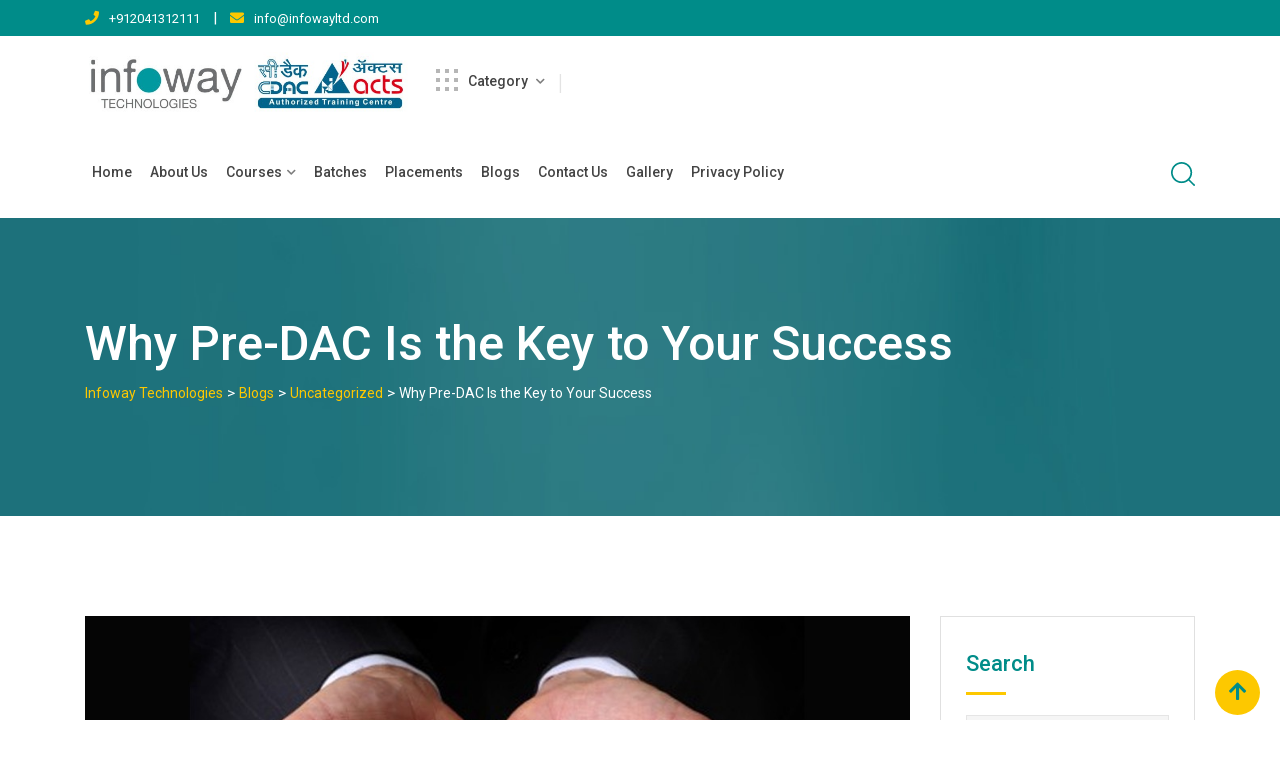

--- FILE ---
content_type: text/html; charset=UTF-8
request_url: https://www.infowayltd.com/why-pre-dac-is-the-key-to-your-success/
body_size: 17708
content:
<!doctype html>
<html dir="ltr" lang="en" prefix="og: https://ogp.me/ns#">
<head>
	<meta charset="UTF-8">
	<meta name="viewport" content="width=device-width, initial-scale=1.0">
	<link rel="profile" href="https://gmpg.org/xfn/11" />
	<title>Why Pre-DAC Is the Key to Your Success - Infoway Technologies</title>

		<!-- All in One SEO 4.9.0 - aioseo.com -->
	<meta name="description" content="Pre-Diploma in Advanced Computing (Pre-DAC) is often the stepping stone to a successful career in the world of advanced computing. In this blog, we&#039;ll discuss why Pre-DAC is the key to your success and how institutions like Infoway Coaching Centre in Kothrud, Pune, can provide you with the support you need to excel. The Significance" />
	<meta name="robots" content="max-image-preview:large" />
	<meta name="author" content="@rvnd@dm1n"/>
	<link rel="canonical" href="https://www.infowayltd.com/why-pre-dac-is-the-key-to-your-success/" />
	<meta name="generator" content="All in One SEO (AIOSEO) 4.9.0" />
		<meta property="og:locale" content="en_US" />
		<meta property="og:site_name" content="Infoway Technologies - CDAC Training Institute Pune" />
		<meta property="og:type" content="article" />
		<meta property="og:title" content="Why Pre-DAC Is the Key to Your Success - Infoway Technologies" />
		<meta property="og:description" content="Pre-Diploma in Advanced Computing (Pre-DAC) is often the stepping stone to a successful career in the world of advanced computing. In this blog, we&#039;ll discuss why Pre-DAC is the key to your success and how institutions like Infoway Coaching Centre in Kothrud, Pune, can provide you with the support you need to excel. The Significance" />
		<meta property="og:url" content="https://www.infowayltd.com/why-pre-dac-is-the-key-to-your-success/" />
		<meta property="article:published_time" content="2023-11-21T07:15:00+00:00" />
		<meta property="article:modified_time" content="2023-11-16T07:16:48+00:00" />
		<meta name="twitter:card" content="summary_large_image" />
		<meta name="twitter:title" content="Why Pre-DAC Is the Key to Your Success - Infoway Technologies" />
		<meta name="twitter:description" content="Pre-Diploma in Advanced Computing (Pre-DAC) is often the stepping stone to a successful career in the world of advanced computing. In this blog, we&#039;ll discuss why Pre-DAC is the key to your success and how institutions like Infoway Coaching Centre in Kothrud, Pune, can provide you with the support you need to excel. The Significance" />
		<script type="application/ld+json" class="aioseo-schema">
			{"@context":"https:\/\/schema.org","@graph":[{"@type":"BlogPosting","@id":"https:\/\/www.infowayltd.com\/why-pre-dac-is-the-key-to-your-success\/#blogposting","name":"Why Pre-DAC Is the Key to Your Success - Infoway Technologies","headline":"Why Pre-DAC Is the Key to Your Success","author":{"@id":"https:\/\/www.infowayltd.com\/author\/rvnddm1n\/#author"},"publisher":{"@id":"https:\/\/www.infowayltd.com\/#organization"},"image":{"@type":"ImageObject","url":"https:\/\/www.infowayltd.com\/wp-content\/uploads\/2023\/11\/1-gBeB2F4jZEeCQtb7Wjt7FA.jpeg","width":1024,"height":600},"datePublished":"2023-11-21T07:15:00+00:00","dateModified":"2023-11-16T07:16:48+00:00","inLanguage":"en","mainEntityOfPage":{"@id":"https:\/\/www.infowayltd.com\/why-pre-dac-is-the-key-to-your-success\/#webpage"},"isPartOf":{"@id":"https:\/\/www.infowayltd.com\/why-pre-dac-is-the-key-to-your-success\/#webpage"},"articleSection":"Uncategorized"},{"@type":"BreadcrumbList","@id":"https:\/\/www.infowayltd.com\/why-pre-dac-is-the-key-to-your-success\/#breadcrumblist","itemListElement":[{"@type":"ListItem","@id":"https:\/\/www.infowayltd.com#listItem","position":1,"name":"Home","item":"https:\/\/www.infowayltd.com","nextItem":{"@type":"ListItem","@id":"https:\/\/www.infowayltd.com\/category\/uncategorized\/#listItem","name":"Uncategorized"}},{"@type":"ListItem","@id":"https:\/\/www.infowayltd.com\/category\/uncategorized\/#listItem","position":2,"name":"Uncategorized","item":"https:\/\/www.infowayltd.com\/category\/uncategorized\/","nextItem":{"@type":"ListItem","@id":"https:\/\/www.infowayltd.com\/why-pre-dac-is-the-key-to-your-success\/#listItem","name":"Why Pre-DAC Is the Key to Your Success"},"previousItem":{"@type":"ListItem","@id":"https:\/\/www.infowayltd.com#listItem","name":"Home"}},{"@type":"ListItem","@id":"https:\/\/www.infowayltd.com\/why-pre-dac-is-the-key-to-your-success\/#listItem","position":3,"name":"Why Pre-DAC Is the Key to Your Success","previousItem":{"@type":"ListItem","@id":"https:\/\/www.infowayltd.com\/category\/uncategorized\/#listItem","name":"Uncategorized"}}]},{"@type":"Organization","@id":"https:\/\/www.infowayltd.com\/#organization","name":"Infoway Technologies","description":"CDAC Training Institute Pune","url":"https:\/\/www.infowayltd.com\/"},{"@type":"Person","@id":"https:\/\/www.infowayltd.com\/author\/rvnddm1n\/#author","url":"https:\/\/www.infowayltd.com\/author\/rvnddm1n\/","name":"@rvnd@dm1n","image":{"@type":"ImageObject","@id":"https:\/\/www.infowayltd.com\/why-pre-dac-is-the-key-to-your-success\/#authorImage","url":"https:\/\/secure.gravatar.com\/avatar\/d3c2b7d288663418372da44db4e71e3d?s=96&d=mm&r=g","width":96,"height":96,"caption":"@rvnd@dm1n"}},{"@type":"WebPage","@id":"https:\/\/www.infowayltd.com\/why-pre-dac-is-the-key-to-your-success\/#webpage","url":"https:\/\/www.infowayltd.com\/why-pre-dac-is-the-key-to-your-success\/","name":"Why Pre-DAC Is the Key to Your Success - Infoway Technologies","description":"Pre-Diploma in Advanced Computing (Pre-DAC) is often the stepping stone to a successful career in the world of advanced computing. In this blog, we'll discuss why Pre-DAC is the key to your success and how institutions like Infoway Coaching Centre in Kothrud, Pune, can provide you with the support you need to excel. The Significance","inLanguage":"en","isPartOf":{"@id":"https:\/\/www.infowayltd.com\/#website"},"breadcrumb":{"@id":"https:\/\/www.infowayltd.com\/why-pre-dac-is-the-key-to-your-success\/#breadcrumblist"},"author":{"@id":"https:\/\/www.infowayltd.com\/author\/rvnddm1n\/#author"},"creator":{"@id":"https:\/\/www.infowayltd.com\/author\/rvnddm1n\/#author"},"image":{"@type":"ImageObject","url":"https:\/\/www.infowayltd.com\/wp-content\/uploads\/2023\/11\/1-gBeB2F4jZEeCQtb7Wjt7FA.jpeg","@id":"https:\/\/www.infowayltd.com\/why-pre-dac-is-the-key-to-your-success\/#mainImage","width":1024,"height":600},"primaryImageOfPage":{"@id":"https:\/\/www.infowayltd.com\/why-pre-dac-is-the-key-to-your-success\/#mainImage"},"datePublished":"2023-11-21T07:15:00+00:00","dateModified":"2023-11-16T07:16:48+00:00"},{"@type":"WebSite","@id":"https:\/\/www.infowayltd.com\/#website","url":"https:\/\/www.infowayltd.com\/","name":"Infoway Technologies","description":"CDAC Training Institute Pune","inLanguage":"en","publisher":{"@id":"https:\/\/www.infowayltd.com\/#organization"}}]}
		</script>
		<!-- All in One SEO -->

<noscript><style>#preloader{display:none;}</style></noscript><link rel='dns-prefetch' href='//fonts.googleapis.com' />
<link rel='dns-prefetch' href='//s.w.org' />
<link rel='preconnect' href='https://fonts.gstatic.com' crossorigin />
<link rel="alternate" type="application/rss+xml" title="Infoway Technologies &raquo; Feed" href="https://www.infowayltd.com/feed/" />
<link rel="alternate" type="application/rss+xml" title="Infoway Technologies &raquo; Comments Feed" href="https://www.infowayltd.com/comments/feed/" />
<link rel="alternate" type="application/rss+xml" title="Infoway Technologies &raquo; Why Pre-DAC Is the Key to Your Success Comments Feed" href="https://www.infowayltd.com/why-pre-dac-is-the-key-to-your-success/feed/" />
		<script type="text/javascript">
			window._wpemojiSettings = {"baseUrl":"https:\/\/s.w.org\/images\/core\/emoji\/13.1.0\/72x72\/","ext":".png","svgUrl":"https:\/\/s.w.org\/images\/core\/emoji\/13.1.0\/svg\/","svgExt":".svg","source":{"concatemoji":"https:\/\/www.infowayltd.com\/wp-includes\/js\/wp-emoji-release.min.js?ver=5.8.12"}};
			!function(e,a,t){var n,r,o,i=a.createElement("canvas"),p=i.getContext&&i.getContext("2d");function s(e,t){var a=String.fromCharCode;p.clearRect(0,0,i.width,i.height),p.fillText(a.apply(this,e),0,0);e=i.toDataURL();return p.clearRect(0,0,i.width,i.height),p.fillText(a.apply(this,t),0,0),e===i.toDataURL()}function c(e){var t=a.createElement("script");t.src=e,t.defer=t.type="text/javascript",a.getElementsByTagName("head")[0].appendChild(t)}for(o=Array("flag","emoji"),t.supports={everything:!0,everythingExceptFlag:!0},r=0;r<o.length;r++)t.supports[o[r]]=function(e){if(!p||!p.fillText)return!1;switch(p.textBaseline="top",p.font="600 32px Arial",e){case"flag":return s([127987,65039,8205,9895,65039],[127987,65039,8203,9895,65039])?!1:!s([55356,56826,55356,56819],[55356,56826,8203,55356,56819])&&!s([55356,57332,56128,56423,56128,56418,56128,56421,56128,56430,56128,56423,56128,56447],[55356,57332,8203,56128,56423,8203,56128,56418,8203,56128,56421,8203,56128,56430,8203,56128,56423,8203,56128,56447]);case"emoji":return!s([10084,65039,8205,55357,56613],[10084,65039,8203,55357,56613])}return!1}(o[r]),t.supports.everything=t.supports.everything&&t.supports[o[r]],"flag"!==o[r]&&(t.supports.everythingExceptFlag=t.supports.everythingExceptFlag&&t.supports[o[r]]);t.supports.everythingExceptFlag=t.supports.everythingExceptFlag&&!t.supports.flag,t.DOMReady=!1,t.readyCallback=function(){t.DOMReady=!0},t.supports.everything||(n=function(){t.readyCallback()},a.addEventListener?(a.addEventListener("DOMContentLoaded",n,!1),e.addEventListener("load",n,!1)):(e.attachEvent("onload",n),a.attachEvent("onreadystatechange",function(){"complete"===a.readyState&&t.readyCallback()})),(n=t.source||{}).concatemoji?c(n.concatemoji):n.wpemoji&&n.twemoji&&(c(n.twemoji),c(n.wpemoji)))}(window,document,window._wpemojiSettings);
		</script>
		<style type="text/css">
img.wp-smiley,
img.emoji {
	display: inline !important;
	border: none !important;
	box-shadow: none !important;
	height: 1em !important;
	width: 1em !important;
	margin: 0 .07em !important;
	vertical-align: -0.1em !important;
	background: none !important;
	padding: 0 !important;
}
</style>
	<link rel='stylesheet' id='lp-course-wishlist-style-css'  href='https://www.infowayltd.com/wp-content/plugins/learnpress-wishlist/assets/css/wishlist.css?ver=5.8.12' type='text/css' media='all' />
<link rel='stylesheet' id='layerslider-css'  href='https://www.infowayltd.com/wp-content/plugins/LayerSlider/assets/static/layerslider/css/layerslider.css?ver=7.0.7' type='text/css' media='all' />
<link rel='stylesheet' id='ls-user-css'  href='https://www.infowayltd.com/wp-content/uploads/layerslider.custom.css?ver=7.0.7' type='text/css' media='all' />
<link rel='stylesheet' id='wp-block-library-css'  href='https://www.infowayltd.com/wp-includes/css/dist/block-library/style.min.css?ver=5.8.12' type='text/css' media='all' />
<style id='wp-block-library-theme-inline-css' type='text/css'>
#start-resizable-editor-section{display:none}.wp-block-audio figcaption{color:#555;font-size:13px;text-align:center}.is-dark-theme .wp-block-audio figcaption{color:hsla(0,0%,100%,.65)}.wp-block-code{font-family:Menlo,Consolas,monaco,monospace;color:#1e1e1e;padding:.8em 1em;border:1px solid #ddd;border-radius:4px}.wp-block-embed figcaption{color:#555;font-size:13px;text-align:center}.is-dark-theme .wp-block-embed figcaption{color:hsla(0,0%,100%,.65)}.blocks-gallery-caption{color:#555;font-size:13px;text-align:center}.is-dark-theme .blocks-gallery-caption{color:hsla(0,0%,100%,.65)}.wp-block-image figcaption{color:#555;font-size:13px;text-align:center}.is-dark-theme .wp-block-image figcaption{color:hsla(0,0%,100%,.65)}.wp-block-pullquote{border-top:4px solid;border-bottom:4px solid;margin-bottom:1.75em;color:currentColor}.wp-block-pullquote__citation,.wp-block-pullquote cite,.wp-block-pullquote footer{color:currentColor;text-transform:uppercase;font-size:.8125em;font-style:normal}.wp-block-quote{border-left:.25em solid;margin:0 0 1.75em;padding-left:1em}.wp-block-quote cite,.wp-block-quote footer{color:currentColor;font-size:.8125em;position:relative;font-style:normal}.wp-block-quote.has-text-align-right{border-left:none;border-right:.25em solid;padding-left:0;padding-right:1em}.wp-block-quote.has-text-align-center{border:none;padding-left:0}.wp-block-quote.is-large,.wp-block-quote.is-style-large{border:none}.wp-block-search .wp-block-search__label{font-weight:700}.wp-block-group.has-background{padding:1.25em 2.375em;margin-top:0;margin-bottom:0}.wp-block-separator{border:none;border-bottom:2px solid;margin-left:auto;margin-right:auto;opacity:.4}.wp-block-separator:not(.is-style-wide):not(.is-style-dots){width:100px}.wp-block-separator.has-background:not(.is-style-dots){border-bottom:none;height:1px}.wp-block-separator.has-background:not(.is-style-wide):not(.is-style-dots){height:2px}.wp-block-table thead{border-bottom:3px solid}.wp-block-table tfoot{border-top:3px solid}.wp-block-table td,.wp-block-table th{padding:.5em;border:1px solid;word-break:normal}.wp-block-table figcaption{color:#555;font-size:13px;text-align:center}.is-dark-theme .wp-block-table figcaption{color:hsla(0,0%,100%,.65)}.wp-block-video figcaption{color:#555;font-size:13px;text-align:center}.is-dark-theme .wp-block-video figcaption{color:hsla(0,0%,100%,.65)}.wp-block-template-part.has-background{padding:1.25em 2.375em;margin-top:0;margin-bottom:0}#end-resizable-editor-section{display:none}
</style>
<link rel='stylesheet' id='aioseo/css/src/vue/standalone/blocks/table-of-contents/global.scss-css'  href='https://www.infowayltd.com/wp-content/plugins/all-in-one-seo-pack/dist/Lite/assets/css/table-of-contents/global.e90f6d47.css?ver=4.9.0' type='text/css' media='all' />
<link rel='stylesheet' id='contact-form-7-css'  href='https://www.infowayltd.com/wp-content/plugins/contact-form-7/includes/css/styles.css?ver=5.5.4' type='text/css' media='all' />
<link rel='stylesheet' id='meks-flickr-widget-css'  href='https://www.infowayltd.com/wp-content/plugins/meks-simple-flickr-widget/css/style.css?ver=1.3' type='text/css' media='all' />
<link rel='stylesheet' id='eikra-gfonts-css'  href='//fonts.googleapis.com/css?family=Roboto%3A400%2C400i%2C500%2C500i%2C700%2C700i%26subset%3Dlatin%2Clatin-ext&#038;ver=4.4.2' type='text/css' media='all' />
<link rel='stylesheet' id='bootstrap-css'  href='https://www.infowayltd.com/wp-content/themes/eikra/assets/css/bootstrap.min.css?ver=4.4.2' type='text/css' media='all' />
<link rel='stylesheet' id='font-awesome-css'  href='https://www.infowayltd.com/wp-content/themes/eikra/assets/css/font-awesome.min.css?ver=4.4.2' type='text/css' media='all' />
<link rel='stylesheet' id='eikra-default-css'  href='https://www.infowayltd.com/wp-content/themes/eikra/assets/css/default.css?ver=4.4.2' type='text/css' media='all' />
<link rel='stylesheet' id='eikra-style-css'  href='https://www.infowayltd.com/wp-content/themes/eikra/assets/css/style.css?ver=4.4.2' type='text/css' media='all' />
<style id='eikra-style-inline-css' type='text/css'>
    .entry-banner {
	        background: url(https://www.infowayltd.com/wp-content/uploads/2022/01/OnlineCommunity_2c.jpg) no-repeat scroll center center / cover;
	    }
    .content-area {
    padding-top: 100px;
    padding-bottom: 100px;
    }
	        #learn-press-block-content span {
        background-image: url("https://www.infowayltd.com/wp-content/themes/eikra/assets/img/preloader.gif");
        }
		        .rt-course-box .rtin-thumbnail .rtin-price,
        .rt-course-box-2 .rtin-meta .rtin-price,
        .rt-course-box-3 .rtin-thumbnail .rtin-price {
        display: none;
        }
		
</style>
<link rel='stylesheet' id='eikra-vc-css'  href='https://www.infowayltd.com/wp-content/themes/eikra/assets/css/vc.css?ver=4.4.2' type='text/css' media='all' />
<link rel='stylesheet' id='video-conferencing-with-zoom-api-css'  href='https://www.infowayltd.com/wp-content/plugins/video-conferencing-with-zoom-api/assets/public/css/style.min.css?ver=4.6.5' type='text/css' media='all' />
<link rel="preload" as="style" href="https://fonts.googleapis.com/css?family=Roboto:500,400&#038;display=swap&#038;ver=1702528380" /><link rel="stylesheet" href="https://fonts.googleapis.com/css?family=Roboto:500,400&#038;display=swap&#038;ver=1702528380" media="print" onload="this.media='all'"><noscript><link rel="stylesheet" href="https://fonts.googleapis.com/css?family=Roboto:500,400&#038;display=swap&#038;ver=1702528380" /></noscript><link rel='stylesheet' id='learnpress-widgets-css'  href='https://www.infowayltd.com/wp-content/plugins/learnpress/assets/css/widgets.css?ver=4.1.4.1' type='text/css' media='all' />
<link rel='stylesheet' id='eikra-learnpress-css'  href='https://www.infowayltd.com/wp-content/themes/eikra/assets/css/learnpress.css?ver=4.4.2' type='text/css' media='all' />
<style id='eikra-learnpress-inline-css' type='text/css'>
@media all and (max-width: 767px) {	html #wpadminbar {position: fixed;} }
</style>
<style id='eikra-dynamic-inline-css' type='text/css'>
 body, gtnbg_root, p { font-family: Roboto, sans-serif;; font-size: 15px; line-height: 26px; font-weight : 400; font-style: normal; } h1 { font-family: Roboto; font-size: 40px; line-height: 44px; font-weight : 500; font-style: normal; } h2 { font-family: Roboto, sans-serif;; font-size: 28px; line-height: 31px; font-weight : 500; font-style: normal; } h3 { font-family: Roboto, sans-serif;; font-size: 20px; line-height: 26px; font-weight : 500; font-style: normal; } h4 { font-family: Roboto, sans-serif;; font-size: 16px; line-height: 18px; font-weight : 500; font-style: normal; } h5 { font-family: Roboto, sans-serif;; font-size: 14px; line-height: 16px; font-weight : 500; font-style: normal; } h6 { font-family: Roboto, sans-serif;; font-size: 12px; line-height: 14px; font-weight : 500; font-style: normal; } a,a:link,a:visited { color: #008c89; } a:hover, a:focus, a:active { color: #fdc800; } .wp-block-quote::before { background-color: #008c89; } .wp-block-pullquote {   border-color: #008c89; } :root{ --rt-primary-color: #008c89; --rt-secondary-color: #fdc800; --rt-primary-rgb: 0, 140, 137; --rt-secondary-rgb: 253, 200, 0; } .primary-color { color: #008c89; } .secondery-color { color: #fdc800; } .primary-bgcolor { background-color: #008c89; } .secondery-bgcolor { background-color: #fdc800; } #tophead { background-color: #008c89; } #tophead, #tophead a, #tophead .tophead-social li a, #tophead .tophead-social li a:hover { color: #ffffff; } #tophead .tophead-contact i[class^="fa"], #tophead .tophead-address i[class^="fa"] { color: #fdc800; } .trheader #tophead, .trheader #tophead a, .trheader #tophead .tophead-social li a, .trheader #tophead .tophead-social li a:hover { color: #d0d6dd; } .topbar-style-4 #tophead a.topbar-btn { background-color: #fdc800; border-color: #fdc800; color: #008c89; } .topbar-style-5 #tophead .widget ul li i { color: #fdc800; } .site-header .main-navigation ul li a { font-family: Roboto, sans-serif; font-size : 15px; font-weight : 500; line-height : 24px; color: #002147; text-transform : uppercase; font-style: normal; } .site-header .main-navigation ul.menu > li > a:hover, .site-header .main-navigation ul.menu > li.current-menu-item > a, .site-header .main-navigation ul.menu > li.current > a { color: #fdc800; } .site-header .main-navigation ul li a.active { color: #fdc800 !important; } .trheader #masthead .main-navigation ul.menu > li > a, .trheader #masthead .main-navigation ul.menu > li > a:hover, .trheader #masthead .main-navigation ul.menu > li.current-menu-item > a, .trheader #masthead .main-navigation ul.menu > li.current > a, .trheader #masthead .search-box .search-button i, .trheader #masthead .header-icon-seperator, .trheader #masthead .header-icon-area .cart-icon-area > a, .trheader #masthead .additional-menu-area a.side-menu-trigger { color: #ffffff; } .site-header .main-navigation ul li ul li { background-color: #002147; } .site-header .main-navigation ul li ul li:hover { background-color: #1A3B61; } .site-header .main-navigation ul li ul li a { font-family: Roboto, sans-serif; font-size : 14px; font-weight : 400; line-height : 21px; color: #ffffff; text-transform : uppercase; font-style: normal; } .site-header .main-navigation ul li ul li:hover > a { color: #FDC800; } #sticky-header-wrapper .site-header { border-color: #008c89} .site-header .main-navigation ul li.mega-menu > ul.sub-menu { background-color: #002147} .site-header .main-navigation ul li.mega-menu ul.sub-menu li a { color: #ffffff} .site-header .main-navigation ul li.mega-menu ul.sub-menu li a:hover { background-color: #1A3B61; color: #FDC800; } .mean-container a.meanmenu-reveal, .mean-container .mean-nav ul li a.mean-expand { color: #fdc800; } .mean-container a.meanmenu-reveal span { background-color: #fdc800; } .mean-container .mean-bar { border-color: #fdc800; } .mean-container .mean-nav ul li a { font-family: Roboto, sans-serif; font-size : 14px; font-weight : 400; line-height : 21px; color: #002147; text-transform : uppercase; font-style: normal; } .mean-container .mean-nav ul li a:hover, .mean-container .mean-nav > ul > li.current-menu-item > a { color: #fdc800; } body .mean-container .mean-nav ul li.mean-append-area .rtin-append-inner a.header-menu-btn { background-color: #fdc800; border-color: #fdc800; color: #008c89; } .header-icon-area .cart-icon-area .cart-icon-num { background-color: #fdc800; } .mean-container .mean-bar .cart-icon-num { background-color: #fdc800; } .site-header .search-box .search-text { border-color: #fdc800; } .header-style-3 .header-social li a:hover, .header-style-3.trheader .header-social li a:hover { color: #fdc800; } .header-style-3.trheader .header-contact li a, .header-style-3.trheader .header-social li a { color: #ffffff; } .header-style-4 .header-social li a:hover { color: #fdc800; } .header-style-4.trheader .header-contact li a, .header-style-4.trheader .header-social li a { color: #ffffff; } .header-style-5 .header-menu-btn { background-color: #008c89; } .trheader.header-style-5 .header-menu-btn { color: #ffffff; } .header-style-6 .site-header, .header-style-6 #sticky-header-wrapper .site-header { background-color: #008c89; } .header-style-6 .site-header a.header-menu-btn { background-color: #fdc800; border-color: #fdc800; color: #008c89; } .header-style-6 .site-header .main-navigation ul.menu > li > a { color: #ffffff; } .header-style-7 .header-social a:hover { color: #008c89; } .header-style-7 a.header-menu-btn { background-color: #fdc800; } .header-style-7.trheader .header-social li a:hover { color: #fdc800; } .entry-banner .entry-banner-content h1 { color: #ffffff; } .breadcrumb-area .entry-breadcrumb span a, .breadcrumb-area .entry-breadcrumb span a span { color: #fdc800; } .breadcrumb-area .entry-breadcrumb span a:hover, .breadcrumb-area .entry-breadcrumb span a:hover span { color: #ffffff; } .breadcrumb-area .entry-breadcrumb { color: #ffffff; } .breadcrumb-area .entry-breadcrumb > span { color: #ffffff; } #preloader { background-color: #008c89; } .scrollToTop { background-color: #fdc800; } .footer-top-area { background-color: #008c89; } .footer-top-area .widget > h3 { color: #ffffff; } .mc4wp-form-fields input[type="email"], .footer-top-area, .footer-top-area .widget { color: #f5f5f5; } .widget.widget_rdtheme_info ul li a, .footer-top-area a:link, .footer-top-area a:visited, .footer-top-area widget_nav_menu ul.menu li:before { color: #f5f5f5; } .footer-top-area .widget a:hover, .footer-top-area .widget a:active { color: #fdc800; } .footer-top-area .search-form input.search-submit { color: #008c89; } .footer-top-area .widget_nav_menu ul.menu li:before { color: #fdc800; } .footer-bottom-area { background-color: #001a39; color: #909da4; } .search-form input.search-submit { background-color: #008c89; border-color: #008c89; } .search-form input.search-submit a:hover { color: #008c89; } .widget ul li a:hover { color: #fdc800; } .sidebar-widget-area .widget > h3 { color: #008c89; } .sidebar-widget-area .widget > h3:after { background-color: #fdc800; } .sidebar-widget-area .widget_tag_cloud a { color: #008c89; } .sidebar-widget-area .widget_tag_cloud a:hover { background-color: #008c89; } .widget.widget_rdtheme_about ul li a:hover { background-color: #fdc800; border-color: #fdc800; color: #008c89; } .widget.widget_rdtheme_info ul li i { color: #fdc800; } .pagination-area ul li a, .learn-press-pagination ul li a { background-color: #008c89 !important; } .pagination-area ul li.active a, .pagination-area ul li a:hover, .pagination-area ul li span.current, .pagination-area ul li .current, .learn-press-pagination ul li.active a, .learn-press-pagination ul li a:hover, .learn-press-pagination ul li span.current, .learn-press-pagination ul li .current { background-color: #fdc800 !important; } .error-page-area { background-color: #FDC800; } .error-page-area .error-page h3 { color: #000000; } .error-page-area .error-page p { color: #634e00; } body .rdtheme-button-1, body .rdtheme-button-1:link { color: #008c89; } body .rdtheme-button-1:hover { background-color: #008c89; } body a.rdtheme-button-2, body .rdtheme-button-2 { background-color: #008c89; } body a.rdtheme-button-2:hover, body .rdtheme-button-2:hover { color: #008c89; background-color: #fdc800; } body a.rdtheme-button-3, body .rdtheme-button-3 { background-color: #008c89; } body a.rdtheme-button-3:hover, body .rdtheme-button-4:hover { color: #008c89; background-color: #fdc800; } .comments-area h3.comment-title { color: #008c89; } .comments-area h3.comment-title:after { background-color: #fdc800; } .comments-area .main-comments .comment-meta .comment-author-name, .comments-area .main-comments .comment-meta .comment-author-name a { color: #008c89; } .comments-area .main-comments .reply-area a { background-color: #008c89; } .comments-area .main-comments .reply-area a:hover { background-color: #fdc800; } #respond .comment-reply-title { color: #008c89; } #respond .comment-reply-title:after { background-color: #fdc800; } #respond form .btn-send { background-color: #008c89; } #respond form .btn-send:hover { background-color: #fdc800; } .entry-header h2.entry-title a, .entry-header .entry-meta ul li a:hover, .entry-footer .tags a:hover, .event-single .event-meta li, .event-single ul li span i, .event-single .event-info h3, .event-single .event-social h3 { color: #008c89; } button, input[type="button"], input[type="reset"], input[type="submit"], .entry-header .entry-thumbnail-area .post-date li:nth-child(odd), .event-single .event-thumbnail-area #event-countdown .event-countdown-each:nth-child(odd), .event-single .event-social ul li a, .instructor-single .rtin-content ul.rtin-social li a:hover { background-color: #008c89; } .entry-header h2.entry-title a:hover, .entry-header h2.entry-title a:hover, .entry-header .entry-meta ul li i, .event-single .event-meta li i { color: #fdc800; } .bar1::after, .bar2::after, .hvr-bounce-to-right:before, .hvr-bounce-to-bottom:before, .entry-header .entry-thumbnail-area .post-date li:nth-child(even), .event-single .event-thumbnail-area #event-countdown .event-countdown-each:nth-child(even), .event-single .event-social ul li a:hover { background-color: #fdc800; } .ls-bar-timer { background-color: #fdc800; border-bottom-color: #fdc800; } .instructor-single .rtin-content ul.rtin-social li a:hover { border-color: #008c89; } .list-style-1 li { color: #008c89; } .list-style-1 li::before { color: #fdc800; } .woocommerce .widget_price_filter .ui-slider .ui-slider-range, .woocommerce .widget_price_filter .ui-slider .ui-slider-handle, .rt-woo-nav .owl-custom-nav-title::after, .rt-woo-nav .owl-custom-nav .owl-prev:hover, .rt-woo-nav .owl-custom-nav .owl-next:hover, .woocommerce ul.products li.product .onsale, .woocommerce span.onsale, .woocommerce a.added_to_cart, .woocommerce div.product form.cart .button, .woocommerce #respond input#submit, .woocommerce a.button, .woocommerce button.button, .woocommerce input.button, p.demo_store, .woocommerce #respond input#submit.disabled:hover, .woocommerce #respond input#submit:disabled:hover, .woocommerce #respond input#submit[disabled]:disabled:hover, .woocommerce a.button.disabled:hover, .woocommerce a.button:disabled:hover, .woocommerce a.button[disabled]:disabled:hover, .woocommerce button.button.disabled:hover, .woocommerce button.button:disabled:hover, .woocommerce button.button[disabled]:disabled:hover, .woocommerce input.button.disabled:hover, .woocommerce input.button:disabled:hover, .woocommerce input.button[disabled]:disabled:hover, .woocommerce #respond input#submit.alt, .woocommerce a.button.alt, .woocommerce button.button.alt, .woocommerce input.button.alt { background-color: #008c89; } .product-grid-view .view-mode ul li.grid-view-nav a, .product-list-view .view-mode ul li.list-view-nav a, .woocommerce ul.products li.product h3 a:hover, .woocommerce ul.products li.product .price, .woocommerce div.product p.price, .woocommerce div.product span.price, .woocommerce div.product .product-meta a:hover, .woocommerce div.product .woocommerce-tabs ul.tabs li.active a, .woocommerce a.woocommerce-review-link:hover, .woocommerce-message::before, .woocommerce-info::before { color: #008c89; } .woocommerce-message, .woocommerce-info { border-color: #008c89; } .woocommerce .product-thumb-area .overlay { background-color: rgba(0, 140, 137, 0.8); } .woocommerce .product-thumb-area .product-info ul li a { border-color: #fdc800; } .woocommerce .product-thumb-area .product-info ul li a:hover { color: #008c89; background-color: #fdc800; } .contact-us-form .wpcf7-submit:hover { background-color: #fdc800; } .contact-form-2 h3, .contact-form-2 input[type="submit"]:hover { background-color: #fdc800; } .rt-vc-pagination .pagination-area ul li a, .rt-vc-pagination .pagination-area ul li span {   background-color: #008c89; } .rt-vc-pagination .pagination-area ul li.active a, .rt-vc-pagination .pagination-area ul li a:hover, .rt-vc-pagination .pagination-area ul li .current {   background-color: #fdc800; } body .entry-content .rdtheme-button-5, body .rdtheme-button-5 {   border-color: #fdc800; } body .entry-content .rdtheme-button-5:hover, body .rdtheme-button-5:hover{   background-color: #fdc800;   color: #008c89; } body .entry-content .rdtheme-button-6, body .rdtheme-button-6 { background-color: #008c89; } body .entry-content .rdtheme-button-6:hover, body .rdtheme-button-6:hover {   background-color: #fdc800;   color: #008c89; } body .rdtheme-button-7, body a.rdtheme-button-7 {   background-color: #008c89; } body .rdtheme-button-7:hover, body a.rdtheme-button-7:hover {   color: #008c89;   background-color: #fdc800; } .entry-content .isotop-btn a:hover, .entry-content .isotop-btn .current {   border-color: #008c89 !important;   background-color: #008c89 !important; } .rt-owl-nav-1 .section-title .owl-custom-nav-title {   color: #008c89; } .rt-owl-nav-1 .section-title .owl-custom-nav .owl-prev, .rt-owl-nav-1 .section-title .owl-custom-nav .owl-next {   background-color: #fdc800; } .rt-owl-nav-1 .section-title .owl-custom-nav .owl-prev:hover, .rt-owl-nav-1 .section-title .owl-custom-nav .owl-next:hover {   background-color: #008c89; } .rt-vc-title-left {   color: #008c89; } .rt-vc-title h2 {   color: #008c89; } .rt-info-box .media-heading, .rt-info-box .media-heading a, .rt-info-box.layout2 i, .rt-info-box.layout3 i, .rt-info-box.layout4:hover .rtin-icon i { color: #008c89; } .rt-info-box .media-heading a:hover, .rt-info-box.layout2:hover i, .rt-info-box.layout5 .rtin-icon i, .rt-info-box.layout5:hover .media-heading, .rt-info-box.layout6:hover .media-heading a { color: #fdc800; } .rt-info-box.layout4::before, .rt-info-box.layout4:hover { background-color: #008c89; } .rt-info-box.layout5 { background-color: rgba( 0, 140, 137, 0.8 ); } .rt-info-box.layout3:hover i, .rt-info-box.layout4 .rtin-icon i {   background-color: #fdc800; } .rt-vc-infobox-6 .rtin-item .rtin-left .rtin-icon i {   color: #fdc800; } .rt-vc-imagetext-2 .rtin-img:before {   background-color: rgba(0, 140, 137, 0.6); } .rt-vc-imagetext-2 .rtin-img a {   border-color: #fdc800; } .rt-vc-imagetext-2 .rtin-title a:hover {   color: #008c89; } .rt-vc-text-title .rtin-title { color: #008c89; } .rt-vc-text-title.style2 .rtin-title::after { background-color: #fdc800; } .rt-vc-text-title.style3 .rtin-btn a {   background-color: #fdc800; } .rt-vc-text-title.style4 .rtin-btn a {   border-color: #fdc800; } .rt-vc-text-title.style4 .rtin-btn a:hover {   background-color: #fdc800; } .rt-vc-text-button .rtin-btn a {   background-color: #fdc800; } .rt-vc-cta .rtin-right {   background-color: #008c89; } .rt-vc-cta .rtin-right .rtin-btn {   background-color: #fdc800;   border-color: #fdc800;   color: #008c89; } .rt-vc-cta.style2 .rtin-right {   background-color: #fdc800; } .rt-vc-cta.style2 .rtin-right .rtin-btn {   background-color: #008c89;   border-color: #008c89; } .rt-vc-cta.style2 .rtin-right .rtin-btn:hover {   color: #008c89; } .rt-vc-posts .rtin-item .media-list .rtin-content-area h3 a {   color: #008c89; } .rt-vc-posts .rtin-item .media-list .rtin-content-area h3 a:hover {   color: #fdc800; } .rt-vc-posts .rtin-item .media-list .rtin-content-area .rtin-date {   color: #fdc800; } .rt-vc-posts-2 {   background-color: #008c89; } .rt-vc-posts-2 .rtin-item .rtin-date {   color: #fdc800; } .rt-vc-posts-2 .rtin-btn:hover {   color: #fdc800; } .rt-vc-posts-2 .rtin-btn i {   color: #fdc800; } .rt-vc-posts-2 .rtin-item .rtin-title a:hover {   color: #fdc800; } .rt-vc-research-1 .rtin-item .rtin-title::after, .rt-vc-research-2 .rtin-item .rtin-title::after, .rt-vc-research-3 .rtin-item .rtin-holder .rtin-title a:hover {   background-color: #fdc800; } .rt-vc-research-1 .rtin-item .rtin-title a, .rt-vc-research-2 .rtin-item .rtin-title a, .rt-vc-research-3 .rtin-item .rtin-holder .rtin-title a:hover, .rt-vc-research-3 .rtin-item .rtin-holder .rtin-title a:hover i {   color: #008c89; } .rt-vc-research-1 .rtin-item .rtin-title a:hover, .rt-vc-research-2 .rtin-item .rtin-title a:hover, .rt-vc-research-3 .rtin-item .rtin-holder .rtin-title a i {   color: #fdc800; } .rt-vc-research-3 .rtin-item .rtin-holder .rtin-title a {   background-color: #008c89; } .rt-vc-event .rtin-item .rtin-calender-holder .rtin-calender {   background-color:#fdc800; } .rt-vc-event .rtin-item .rtin-calender-holder .rtin-calender:before, .rt-vc-event .rtin-item .rtin-calender-holder .rtin-calender:after, .rt-vc-event .rtin-item .rtin-calender-holder .rtin-calender h3, .rt-vc-event .rtin-item .rtin-calender-holder .rtin-calender h3 p, .rt-vc-event .rtin-item .rtin-calender-holder .rtin-calender h3 span, .rt-vc-event .rtin-item .rtin-right h3 a, .rt-vc-event .rtin-item .rtin-right ul li, .rt-vc-event .rtin-btn a:hover {   color: #008c89; } .rt-vc-event .rtin-item .rtin-right h3 a:hover {   color: #fdc800; } .rt-vc-event-box .rtin-item .rtin-meta i {   color: #fdc800; } .rt-vc-event-box .rtin-item .rtin-btn a {   background-color: #fdc800;   border-color: #fdc800; } .rt-vc-counter .rtin-left .rtin-counter {   border-bottom-color: #fdc800; } .rt-vc-counter .rtin-right .rtin-title {   color: #008c89; } .rt-vc-testimonial .rt-item .rt-item-content-holder .rt-item-title {   color: #008c89; } .rt-vc-testimonial .owl-theme .owl-dots .owl-dot.active span {   background-color: #008c89; } .rt-vc-testimonial-2 .rtin-item .rtin-item-designation {   color:#fdc800; } .rt-vc-testimonial-2 .owl-theme .owl-dots .owl-dot:hover span, .rt-vc-testimonial-2 .owl-theme .owl-dots .owl-dot.active span {   background-color: #fdc800;   border-color: #fdc800; } .rt-vc-testimonial-3 .rtin-item .rtin-content-area .rtin-title {   color: #008c89; } .rt-countdown .rt-date .rt-countdown-section-2 {   border-color: #fdc800; } .rt-event-countdown .rt-content h2, .rt-event-countdown .rt-content h3, .rt-event-countdown .rt-date .rt-countdown-section .rt-countdown-text .rtin-count, .rt-event-countdown .rt-date .rt-countdown-section .rt-countdown-text .rtin-text { color: #008c89; } .rt-event-countdown .rt-date .rt-countdown-section .countdown-colon, .rt-event-countdown.rt-dark .rt-date .rt-countdown-section .rt-countdown-text .rtin-count { color: #fdc800; } .rt-price-table-box1 span {   color: #008c89; } .rt-price-table-box1 .rtin-price {   background-color: #008c89; } .rt-price-table-box1 .rtin-btn {   background-color: #fdc800;   border-color: #fdc800;   color: #008c89; } .rt-price-table-box1:hover {   background-color: #008c89; } .rt-price-table-box1:hover .rtin-price {   background-color: #fdc800; } .rt-pricing-box2 .rtin-title, .rt-pricing-box2 ul li {   color: #008c89; } .rt-pricing-box2 .rtin-price {   color: #fdc800; } .rt-price-table-box3 .rtin-title, .rt-price-table-box3 .rtin-price {   color: #008c89; } .rt-price-table-box3 .rtin-btn {   background-color: #fdc800; } .rt-price-table-box3.rtin-featured, .rt-price-table-box3:hover {   background-color: #008c89; } .rt-gallery-1 .rt-gallery-wrapper .rt-gallery-box:before {   background-color: rgba( 253, 200, 0, 0.8 ); } .rt-gallery-1 .rt-gallery-wrapper .rt-gallery-box .rt-gallery-content a {   background-color: #008c89; } .rt-vc-video .rtin-item .rtin-btn {   color: #fdc800; } .rt-vc-video .rtin-item .rtin-btn:hover {   border-color: #fdc800; } .rt-vc-video.rt-light .rtin-item .rtin-title {   color: #008c89; } .rt-vc-video.rt-light .rtin-item .rtin-btn {   color: #008c89;   border-color: #fdc800; } .rt-vc-contact-1 ul.rtin-item > li > i {   color: #008c89; } .rt-vc-contact-1 ul.rtin-item > li .contact-social li a {   color: #008c89;   border-color: #008c89; } .rt-vc-contact-1 ul.rtin-item > li .contact-social li a:hover {   background-color: #008c89; } .rt-vc-contact-2 ul.rtin-item > li {   color: #008c89; } .rt-vc-contact-2 ul.rtin-item > li > i {   color: #fdc800; } .rt-vc-contact-2 ul.rtin-item > li.rtin-social-wrap .rtin-social li a {   background-color: #fdc800; } .rt-vc-contact-2 ul.rtin-item > li.rtin-social-wrap .rtin-social li a:hover {   background-color: #008c89; } .rt-vc-instructor-1 .rtin-item .rtin-content .rtin-title a {   color: #008c89; } .rt-vc-instructor-1 .rtin-item .rtin-content .rtin-title a:hover {   color: #fdc800; } .rt-vc-instructor-1 .rtin-item .rtin-content .rtin-social li a {   background-color: #fdc800; } .rt-vc-instructor-1 .rtin-item .rtin-content .rtin-social li a:hover {   background-color: #008c89; } .rt-vc-instructor-2 .rtin-item .rtin-content .rtin-title a, .rt-vc-instructor-2 .rtin-item .rtin-content .rtin-social li a {   color: #fdc800; } .rt-vc-instructor-2 .rtin-item .rtin-content .rtin-social li a:hover {   border-color: #fdc800;   background-color: #fdc800; } .rt-vc-instructor-2 .rtin-item:before {   background: linear-gradient(to bottom, rgba(125, 185, 232, 0) 55%, #008c89); } .rt-vc-instructor-2 .rtin-item:hover:after {   background-color: rgba( 0, 140, 137 , 0.7 ); } .rt-vc-instructor-3 .rtin-item .rtin-meta span {   color: #fdc800; } .rt-vc-instructor-3 .rtin-btn a {   color: #008c89;   border-color: #008c89; } .rt-vc-instructor-3 .rtin-btn a:hover {   background-color: #008c89; } .rt-vc-instructor-4 .rtin-item .rtin-content:after {   background-color: #fdc800; } .rt-vc-instructor-5 .rtin-item {   background-color: #fdc800; } .rt-vc-instructor-5 .rtin-item .rtin-content .rtin-social li a:hover {   background-color: #008c89; } .rt-vc-course-search .form-group .input-group .input-group-addon.rtin-submit-btn-wrap .rtin-submit-btn {   background-color: #fdc800; } .rt-vc-course-slider.style-4.rt-owl-nav-1 .section-title .owl-custom-nav .owl-prev:hover, .rt-vc-course-slider.style-4.rt-owl-nav-1 .section-title .owl-custom-nav .owl-next:hover {   background-color: #fdc800; } .rt-vc-course-featured .rtin-sec-title {   color: #008c89; } .rt-vc-course-featured .rt-course-box .rtin-thumbnail::before {   background-color: rgba( 253, 200, 0 , 0.8 ); } .rt-vc-course-featured .rt-course-box .rtin-thumbnail a {   background-color: #008c89;   border-color: #008c89; } .rt-vc-course-isotope.style-2 .isotop-btn a {   border-color: #008c89; } .rt-vc-course-isotope.style-2 .rtin-btn a {   color: #008c89;   border-color: #008c89; } .rt-vc-course-isotope.style-2 .rtin-btn a:hover {   background-color: #008c89; } .wpb_gallery .wpb_flexslider .flex-direction-nav a {   background-color: #fdc800; } .wpb-js-composer .vc_tta.vc_tta-o-no-fill .vc_tta-panels .vc_tta-panel-body {  background-color: #008c89 !important; } .wpb-js-composer .vc_tta-style-classic .vc_tta-panel .vc_tta-panel-title > a, .wpb-js-composer .vc_tta-style-classic .vc_tta-panel.vc_active .vc_tta-panel-title > a {  color: #008c89 !important; } .wpb-js-composer .vc_tta-style-classic .vc_tta-controls-icon:after, .wpb-js-composer .vc_tta-style-classic .vc_tta-controls-icon:before {  border-color: #008c89 !important; } .wpb-js-composer .vc_tta-container .vc_tta-panel span.faq-box-count {   background-color: #fdc800;   color: #008c89; } .rt-course-box-3 .rtin-meta .rtin-author span, ul.learn-press-courses .rt-course-box-3 .rtin-meta .rtin-author span, .rt-course-box-4 .rtin-content .rtin-author-area .rtin-author span, ul.learn-press-courses .rt-course-box-4 .rtin-content .rtin-author-area .rtin-author span, .rt-lp-socials li a:hover, .learn-press-message:before, #popup_container #popup_title { background-color: #008c89; } .rt-course-box .rtin-thumbnail .rtin-price, ul.learn-press-courses .rt-course-box .rtin-thumbnail .rtin-price, .rt-course-box-2 .rtin-meta .rtin-price ins, ul.learn-press-courses .rt-course-box-2 .rtin-meta .rtin-price ins, .rt-course-box-3 .rtin-thumbnail .rtin-price, ul.learn-press-courses .rt-course-box-3 .rtin-thumbnail .rtin-price, .rt-lp-socials li a, .lp-label.label-enrolled, .lp-label.label-started, .single-lp_course .learn-press-message .learn-press-countdown { background-color: #fdc800; } .rt-course-box .rtin-thumbnail:before, ul.learn-press-courses .rt-course-box .rtin-thumbnail:before, .rt-course-box-3 .rtin-thumbnail:before, ul.learn-press-courses .rt-course-box-3 .rtin-thumbnail:before, .rt-course-box-4 .rtin-thumbnail:before, ul.learn-press-courses .rt-course-box-4 .rtin-thumbnail:before { background-color: rgba(0, 140, 137, 0.6); } .rt-course-box .rtin-content .rtin-author i, ul.learn-press-courses .rt-course-box .rtin-content .rtin-author i, .rt-course-box-4 .rtin-content .rtin-title a:hover, ul.learn-press-courses .rt-course-box-4 .rtin-content .rtin-title a:hover { color: #fdc800; } .course-remaining-time { border-color: #008c89; } .rt-course-box .rtin-thumbnail a, ul.learn-press-courses .rt-course-box .rtin-thumbnail a, .rt-course-box-3 .rtin-thumbnail a, ul.learn-press-courses .rt-course-box-3 .rtin-thumbnail a, .rt-course-box-4 .rtin-thumbnail a, ul.learn-press-courses .rt-course-box-4 .rtin-thumbnail a { border-color: #fdc800; } .rt-course-archive-top .rtin-left .rtin-icons a:hover, .rt-course-grid-view .rt-course-archive-top .rtin-left .rtin-icons a.rtin-grid, .rt-course-list-view .rt-course-archive-top .rtin-left .rtin-icons a.rtin-list, .rt-course-archive-top .rtin-left .rtin-text { color: #008c89; } .rt-course-archive-top .rtin-search form button[type="submit"] { background-color: #008c89; } #learn-press-course-tabs li.course-nav.active label, #learn-press-course-tabs li.course-nav:hover label {   background-color: #008c89 !important; } .single-lp_course .content-area .site-main > .lp_course ul.learn-press-nav-tabs li a { color: #008c89; } .single-lp_course .content-area .site-main > .lp_course ul.learn-press-nav-tabs li.active, .single-lp_course .content-area .site-main > .lp_course ul.learn-press-nav-tabs li:hover { background-color: #008c89; } ul.course-features li:before { color: #fdc800; } #learn-press-course-curriculum .curriculum-sections .section .section-header, #learn-press-course-curriculum .curriculum-sections .section .section-header .meta .collapse, #learn-press-course-curriculum .curriculum-sections .section .section-content li .section-item-link .rtin-center .course-item-meta .course-item-status:before { color: #008c89; } #learn-press-course-curriculum .curriculum-sections .section .section-header.active, #learn-press-course-curriculum .curriculum-sections .section .section-header:hover { background-color: #fdc800; } #learn-press-course-curriculum .curriculum-sections .section .section-content li .section-item-link .rtin-left .rtin-left-icon { color: #fdc800; } #learn-press-course-curriculum .curriculum-sections .section .section-content li .section-item-link .rtin-center .course-item-meta span { background-color: #008c89; } #popup-course #popup-content .lp-button, body.course-item-popup #popup-course #popup-sidebar .course-curriculum .section .section-header, body.course-item-popup #learn-press-course-curriculum .curriculum-sections .section .section-header, body.course-item-popup #learn-press-course-curriculum .curriculum-sections .section .section-content li:before, body.course-item-popup #learn-press-content-item #content-item-quiz .question-numbers li a:hover, body.course-item-popup #learn-press-content-item #content-item-quiz .question-numbers li.current a, .scrollbar-light > .scroll-element.scroll-y .scroll-bar { background-color: #008c89; } #popup-course #popup-header, #popup-course #popup-content .lp-button:hover, body.course-item-popup #course-item-content-header { background-color: #fdc800; } body.course-item-popup #learn-press-content-item #content-item-quiz .quiz-result .result-achieved { color: #008c89; } body.course-item-popup #learn-press-content-item #content-item-quiz .question-numbers li a:hover, body.course-item-popup #learn-press-content-item #content-item-quiz .question-numbers li.current a { border-color: #008c89; } #popup-course #sidebar-toggle::before {   color: #fdc800; } #course-reviews .course-review-head, #course-reviews .course-reviews-list li .review-text .user-name { color: #008c89; } #course-reviews .course-reviews-list li .review-text .review-meta .review-title { background-color: #008c89; } #course-reviews .course-review-head::after { background-color: #fdc800; } .learnpress-page .course_enroll_wid .rtin-pricing, .course-rate .average-rating, .course-rate .course-each-rating .star-info { color: #008c89; } .learnpress-page .course_enroll_wid a, .learnpress-page .course_enroll_wid .lp-button, .learnpress-page .course_enroll_wid button { color: #008c89; background-color: #fdc800; border-color: #fdc800; } .rt-related-courses .owl-custom-nav-title { color: #008c89; } .rt-related-courses .owl-custom-nav .owl-prev:hover, .rt-related-courses .owl-custom-nav .owl-next:hover { background-color: #008c89; } .rt-related-courses .owl-custom-nav .owl-prev, .rt-related-courses .owl-custom-nav .owl-next { background-color: #fdc800; } #learn-press-profile .wrapper-profile-header, .learn-press-tabs .learn-press-tabs__checker:nth-child(1):checked ~ .learn-press-tabs__nav .learn-press-tabs__tab:nth-child(1)::before, .learn-press-tabs .learn-press-tabs__checker:nth-child(2):checked ~ .learn-press-tabs__nav .learn-press-tabs__tab:nth-child(2)::before, #learn-press-user-profile .rdtheme-lp-profile-header, #learn-press-user-profile #learn-press-profile-content .lp-tab-sections li a:hover, #learn-press-user-profile #learn-press-profile-content .learn-press-subtab-content .lp-sub-menu li.active span, #learn-press-user-profile #learn-press-profile-content .learn-press-subtab-content .lp-sub-menu li a:hover, #learn-press-user-profile #learn-press-profile-nav:hover #profile-mobile-menu { background-color: #008c89; } #learn-press-profile #profile-nav .lp-profile-nav-tabs li.active, #learn-press-profile #profile-nav .lp-profile-nav-tabs li:hover, #learn-press-user-profile .rdtheme-lp-profile-header .rtin-item .rtin-right .rtin-social li a, #learn-press-user-profile .rdtheme-lp-profile-header .rtin-logout a, #learn-press-user-profile #learn-press-profile-nav .learn-press-tabs li.active > a, #learn-press-user-profile #learn-press-profile-nav .learn-press-tabs li a:hover { background-color: #fdc800; } #learn-press-user-profile #learn-press-profile-content .lp-tab-sections li span, #learn-press-user-profile #learn-press-profile-content .lp-tab-sections li a { color: #008c89; } #learn-press-profile #profile-nav .lp-profile-nav-tabs > li.wishlist > a::before, #learn-press-profile #profile-nav .lp-profile-nav-tabs > li > a > i, #learn-press-profile #profile-nav .lp-profile-nav-tabs > li ul li a:hover, #learn-press-profile #profile-nav .lp-profile-nav-tabs li.active > ul .active > a {   color: #fdc800; } #learn-press-profile .lp-user-profile-socials a:hover {   border-color: #fdc800;   background-color: #fdc800; } .learn-press-checkout .lp-list-table thead tr th { background: #008c89; }
</style>
<script type='text/javascript' src='https://www.infowayltd.com/wp-includes/js/jquery/jquery.min.js?ver=3.6.0' id='jquery-core-js'></script>
<script type='text/javascript' src='https://www.infowayltd.com/wp-includes/js/jquery/jquery-migrate.min.js?ver=3.3.2' id='jquery-migrate-js'></script>
<script type='text/javascript' src='https://www.infowayltd.com/wp-content/plugins/learnpress-wishlist/assets/js/wishlist.js?ver=5.8.12' id='lp-course-wishlist-script-js'></script>
<meta name="generator" content="Powered by LayerSlider 7.0.7 - Multi-Purpose, Responsive, Parallax, Mobile-Friendly Slider Plugin for WordPress." />
<!-- LayerSlider updates and docs at: https://layerslider.com -->
<link rel="https://api.w.org/" href="https://www.infowayltd.com/wp-json/" /><link rel="alternate" type="application/json" href="https://www.infowayltd.com/wp-json/wp/v2/posts/2821" /><link rel="EditURI" type="application/rsd+xml" title="RSD" href="https://www.infowayltd.com/xmlrpc.php?rsd" />
<link rel="wlwmanifest" type="application/wlwmanifest+xml" href="https://www.infowayltd.com/wp-includes/wlwmanifest.xml" /> 
<meta name="generator" content="WordPress 5.8.12" />
<link rel='shortlink' href='https://www.infowayltd.com/?p=2821' />
<link rel="alternate" type="application/json+oembed" href="https://www.infowayltd.com/wp-json/oembed/1.0/embed?url=https%3A%2F%2Fwww.infowayltd.com%2Fwhy-pre-dac-is-the-key-to-your-success%2F" />
<link rel="alternate" type="text/xml+oembed" href="https://www.infowayltd.com/wp-json/oembed/1.0/embed?url=https%3A%2F%2Fwww.infowayltd.com%2Fwhy-pre-dac-is-the-key-to-your-success%2F&#038;format=xml" />
<meta name="generator" content="Redux 4.5.7" /><meta name="cdp-version" content="1.2.7" /><!-- Google Tag Manager -->
<script>(function(w,d,s,l,i){w[l]=w[l]||[];w[l].push({'gtm.start':
new Date().getTime(),event:'gtm.js'});var f=d.getElementsByTagName(s)[0],
j=d.createElement(s),dl=l!='dataLayer'?'&l='+l:'';j.async=true;j.src=
'https://www.googletagmanager.com/gtm.js?id='+i+dl;f.parentNode.insertBefore(j,f);
})(window,document,'script','dataLayer','GTM-N6MB8FB');</script>
<!-- End Google Tag Manager -->

<!-- Google Webmaster -->
<meta name="google-site-verification" content="HAEWS2GwVtzFLmrThLHrEgpprfBNUk6wHWq7p9ateYM" /> 
		<style id="learn-press-custom-css">
			:root {
				--lp-primary-color: #ffb606;
				--lp-secondary-color: #442e66;
			}
		</style>

		<link rel="pingback" href="https://www.infowayltd.com/xmlrpc.php">
<!-- This Google structured data (Rich Snippet) auto generated by RadiusTheme Review Schema plugin version 1.1.7 -->

<meta name="generator" content="Powered by WPBakery Page Builder - drag and drop page builder for WordPress."/>
<link rel="icon" href="https://www.infowayltd.com/wp-content/uploads/2022/01/cropped-Logo-Capture-32x32.jpg" sizes="32x32" />
<link rel="icon" href="https://www.infowayltd.com/wp-content/uploads/2022/01/cropped-Logo-Capture-192x192.jpg" sizes="192x192" />
<link rel="apple-touch-icon" href="https://www.infowayltd.com/wp-content/uploads/2022/01/cropped-Logo-Capture-180x180.jpg" />
<meta name="msapplication-TileImage" content="https://www.infowayltd.com/wp-content/uploads/2022/01/cropped-Logo-Capture-270x270.jpg" />
<noscript><style> .wpb_animate_when_almost_visible { opacity: 1; }</style></noscript></head>
<body class="post-template-default single single-post postid-2821 single-format-standard wp-embed-responsive header-style-9 footer-style-1 has-topbar topbar-style-4 has-sidebar rt-course-grid-view product-grid-view wpb-js-composer js-comp-ver-6.8.0 vc_responsive">
	<!-- Google Tag Manager (noscript) -->
<noscript><iframe src="https://www.googletagmanager.com/ns.html?id=GTM-N6MB8FB"
height="0" width="0" style="display:none;visibility:hidden"></iframe></noscript>
<!-- End Google Tag Manager (noscript) -->	<div id="preloader" style="background-image:url(https://www.infowayltd.com/wp-content/themes/eikra/assets/img/preloader.gif);"></div>	<div id="page" class="site">
		<a class="skip-link screen-reader-text" href="#content">Skip to content</a>
		<header id="masthead" class="site-header">
			<div id="tophead">
	<div class="container">
		<div class="row">
			<div class="col-sm-12">
				<div class="tophead-contact">
					<ul>
													<li>
								<i class="fas fa-phone" aria-hidden="true"></i><a href="tel:+912041312111">+912041312111</a>
							</li>
																			<li class="topbar-icon-seperator">|</li>
																			<li>
								<i class="fas fa-envelope" aria-hidden="true"></i><a href="/cdn-cgi/l/email-protection#dfb6b1b9b09fb6b1b9b0a8bea6b3abbbf1bcb0b2"><span class="__cf_email__" data-cfemail="452c2b232a052c2b232a32243c2931216b262a28">[email&#160;protected]</span></a>
							</li>
											</ul>
				</div>
				<div class="tophead-right">
									</div>
				<div class="clear"></div>
			</div>
		</div>
	</div>
</div><div class="container masthead-container">
    <div class="row menu-flex-wrapper">

        <!--site logo-->
        <div class="site-logo-section">
            <div class="site-branding">
                <a class="dark-logo" href="https://www.infowayltd.com/"><img src="https://www.infowayltd.com/wp-content/uploads/2022/02/Logo-Infoway-Cdac-2.jpeg"
                                                                                           alt="Infoway Technologies"></a>
                <a class="light-logo" href="https://www.infowayltd.com/"><img src="https://www.infowayltd.com/wp-content/uploads/2022/02/Logo-Infoway-Cdac-2.jpeg"
                                                                                            alt="Infoway Technologies"></a>
            </div>

            <div class="search-box search-form">
                <form role="search" method="get" action="https://www.infowayltd.com/">
                    <input type="text" name="s" class="search-text" placeholder="Search..." required>
                    <button type="submit">
                        <i class="fa fa-search"></i>
                    </button>
                </form>
            </div>

			
<div class="top-menu-category">
    <div id="site-navigation" class="main-navigation">
        <nav>
            <ul class="menu">
                <li class="menu-item menu-item-has-children">
                    <a href="#">
                        <svg width="22" height="22" viewBox="0 0 22 22" fill="none" xmlns="http://www.w3.org/2000/svg">
                            <rect width="4" height="4" fill="black"/>
                            <rect y="18" width="4" height="4" fill="black"/>
                            <rect y="9" width="4" height="4" fill="black"/>
                            <rect x="9" width="4" height="4" fill="black"/>
                            <rect x="9" y="18" width="4" height="4" fill="black"/>
                            <rect x="9" y="9" width="4" height="4" fill="black"/>
                            <rect x="18" width="4" height="4" fill="black"/>
                            <rect x="18" y="18" width="4" height="4" fill="black"/>
                            <rect x="18" y="9" width="4" height="4" fill="black"/>
                        </svg>
						Category                    </a>

                    <ul class="sub-menu ">
						
                    </ul>

                </li>
            </ul>
        </nav>
    </div>
</div>

        </div>
        <!--end site logo-->

        <!--site menu -->
        <div class="site-menu-section">
            <div id="site-navigation" class="main-navigation">
				<nav class="menu-top-bar-links-container"><ul id="menu-top-bar-links" class="menu"><li id="menu-item-3001" class="menu-item menu-item-type-post_type menu-item-object-page menu-item-home menu-item-3001"><a href="https://www.infowayltd.com/">Home</a></li>
<li id="menu-item-1696" class="menu-item menu-item-type-post_type menu-item-object-page menu-item-1696"><a href="https://www.infowayltd.com/about-us/">About Us</a></li>
<li id="menu-item-3002" class="menu-item menu-item-type-post_type menu-item-object-page menu-item-has-children menu-item-3002"><a href="https://www.infowayltd.com/courses/">Courses</a>
<ul class="sub-menu">
	<li id="menu-item-3003" class="menu-item menu-item-type-post_type menu-item-object-page menu-item-3003"><a href="https://www.infowayltd.com/cdac-diploma-advanced-computing-2/">PG-DAC</a></li>
	<li id="menu-item-3004" class="menu-item menu-item-type-post_type menu-item-object-page menu-item-3004"><a href="https://www.infowayltd.com/pre-dac-course/">Pre-DAC</a></li>
</ul>
</li>
<li id="menu-item-3006" class="menu-item menu-item-type-post_type menu-item-object-page menu-item-3006"><a href="https://www.infowayltd.com/batches/">Batches</a></li>
<li id="menu-item-3124" class="menu-item menu-item-type-post_type menu-item-object-page menu-item-3124"><a href="https://www.infowayltd.com/placements-2/">Placements</a></li>
<li id="menu-item-3014" class="menu-item menu-item-type-post_type menu-item-object-page current_page_parent menu-item-3014"><a href="https://www.infowayltd.com/news/">Blogs</a></li>
<li id="menu-item-3005" class="menu-item menu-item-type-post_type menu-item-object-page menu-item-3005"><a href="https://www.infowayltd.com/contact-infoway/">Contact Us</a></li>
<li id="menu-item-3007" class="menu-item menu-item-type-post_type menu-item-object-page menu-item-3007"><a href="https://www.infowayltd.com/gallery/">Gallery</a></li>
<li id="menu-item-3010" class="menu-item menu-item-type-post_type menu-item-object-page menu-item-privacy-policy menu-item-3010"><a href="https://www.infowayltd.com/privacy-policy/">Privacy Policy</a></li>
</ul></nav>            </div>
        </div>

        <div class="header-icon-area">
		    <div class="search-box-area">
	<div class="search-box">
		<form role="search" method="get" action="https://www.infowayltd.com/">
			<a href="#" class="search-close">
                <i class="fas fa-times"></i>
            </a>
			<input type="text" name="s" class="search-text" placeholder="Search Here..." required>
			<a href="#" class="search-button">
                <svg width="24" height="24" viewBox="0 0 24 24" fill="none" xmlns="http://www.w3.org/2000/svg">
                    <path d="M10.5831 0.0288696C4.74765 0.0288696 0 4.76354 0 10.5831C0 16.4027 4.7477 21.1374 10.5831 21.1374C16.4186 21.1374 21.1663 16.4027 21.1663 10.5831C21.1663 4.76354 16.4186 0.0288696 10.5831 0.0288696ZM10.5831 19.4024C5.70418 19.4024 1.73494 15.4459 1.73494 10.5831C1.73494 5.72002 5.70418 1.76376 10.5831 1.76376C15.4621 1.76376 19.4313 5.72002 19.4313 10.5831C19.4314 15.4459 15.4621 19.4024 10.5831 19.4024Z" fill="#676767"/>
                    <path d="M23.7444 22.4886L18.048 16.8211C17.7083 16.4834 17.1591 16.4848 16.8211 16.8243C16.4834 17.1641 16.4848 17.7131 16.8243 18.0512L22.5207 23.7187C22.6902 23.887 22.9111 23.9711 23.1326 23.9711C23.3555 23.9711 23.5782 23.8858 23.7476 23.7155C24.0854 23.3757 24.0839 22.8266 23.7444 22.4886Z" fill="#676767"/>
                </svg>
            </a>
		</form>
	</div>
</div>        </div>
        <!--end site menu -->

    </div>
</div>		</header>

        <div id="mobile-menu-sticky-placeholder"></div>
<div class="rt-header-menu mean-container mobile-offscreen-menu header-icon-round" id="meanmenu">
    <div class="mean-bar">
        <div class="mobile-logo">
            <div class="site-branding">
                <a class="dark-logo" href="https://www.infowayltd.com/"><img src="https://www.infowayltd.com/wp-content/uploads/2022/02/Logo-Infoway-Cdac-2.jpeg"
                                                                                           alt="Infoway Technologies"></a>
            </div>
        </div>

        <div class="header-icon-area">
            <ul class="header-btn">
				                    <li>
						<div class="search-box-area">
	<div class="search-box">
		<form role="search" method="get" action="https://www.infowayltd.com/">
			<a href="#" class="search-close">
                <i class="fas fa-times"></i>
            </a>
			<input type="text" name="s" class="search-text" placeholder="Search Here..." required>
			<a href="#" class="search-button">
                <svg width="24" height="24" viewBox="0 0 24 24" fill="none" xmlns="http://www.w3.org/2000/svg">
                    <path d="M10.5831 0.0288696C4.74765 0.0288696 0 4.76354 0 10.5831C0 16.4027 4.7477 21.1374 10.5831 21.1374C16.4186 21.1374 21.1663 16.4027 21.1663 10.5831C21.1663 4.76354 16.4186 0.0288696 10.5831 0.0288696ZM10.5831 19.4024C5.70418 19.4024 1.73494 15.4459 1.73494 10.5831C1.73494 5.72002 5.70418 1.76376 10.5831 1.76376C15.4621 1.76376 19.4313 5.72002 19.4313 10.5831C19.4314 15.4459 15.4621 19.4024 10.5831 19.4024Z" fill="#676767"/>
                    <path d="M23.7444 22.4886L18.048 16.8211C17.7083 16.4834 17.1591 16.4848 16.8211 16.8243C16.4834 17.1641 16.4848 17.7131 16.8243 18.0512L22.5207 23.7187C22.6902 23.887 22.9111 23.9711 23.1326 23.9711C23.3555 23.9711 23.5782 23.8858 23.7476 23.7155C24.0854 23.3757 24.0839 22.8266 23.7444 22.4886Z" fill="#676767"/>
                </svg>
            </a>
		</form>
	</div>
</div>                    </li>
				
				
                <li class="offcanvar_bar button" style="order: 99">
                    <span class="sidebarBtn ">
                    <span class="fa fa-bars">
                    </span>
                </span>
                </li>
            </ul>
        </div>

    </div>

    <div class="rt-slide-nav">
        <div class="offscreen-navigation">
			
<div class="top-menu-category">
    <div id="site-navigation" class="main-navigation">
        <nav>
            <ul class="menu">
                <li class="menu-item menu-item-has-children">
                    <a href="#">
                        <svg width="22" height="22" viewBox="0 0 22 22" fill="none" xmlns="http://www.w3.org/2000/svg">
                            <rect width="4" height="4" fill="black"/>
                            <rect y="18" width="4" height="4" fill="black"/>
                            <rect y="9" width="4" height="4" fill="black"/>
                            <rect x="9" width="4" height="4" fill="black"/>
                            <rect x="9" y="18" width="4" height="4" fill="black"/>
                            <rect x="9" y="9" width="4" height="4" fill="black"/>
                            <rect x="18" width="4" height="4" fill="black"/>
                            <rect x="18" y="18" width="4" height="4" fill="black"/>
                            <rect x="18" y="9" width="4" height="4" fill="black"/>
                        </svg>
						Category                    </a>

                    <ul class="sub-menu ">
						
                    </ul>

                </li>
            </ul>
        </nav>
    </div>
</div>
<nav class="menu-top-bar-links-container"><ul id="menu-top-bar-links-1" class="menu"><li class="menu-item menu-item-type-post_type menu-item-object-page menu-item-home menu-item-3001"><a href="https://www.infowayltd.com/">Home</a></li>
<li class="menu-item menu-item-type-post_type menu-item-object-page menu-item-1696"><a href="https://www.infowayltd.com/about-us/">About Us</a></li>
<li class="menu-item menu-item-type-post_type menu-item-object-page menu-item-has-children menu-item-3002"><a href="https://www.infowayltd.com/courses/">Courses</a>
<ul class="sub-menu">
	<li class="menu-item menu-item-type-post_type menu-item-object-page menu-item-3003"><a href="https://www.infowayltd.com/cdac-diploma-advanced-computing-2/">PG-DAC</a></li>
	<li class="menu-item menu-item-type-post_type menu-item-object-page menu-item-3004"><a href="https://www.infowayltd.com/pre-dac-course/">Pre-DAC</a></li>
</ul>
</li>
<li class="menu-item menu-item-type-post_type menu-item-object-page menu-item-3006"><a href="https://www.infowayltd.com/batches/">Batches</a></li>
<li class="menu-item menu-item-type-post_type menu-item-object-page menu-item-3124"><a href="https://www.infowayltd.com/placements-2/">Placements</a></li>
<li class="menu-item menu-item-type-post_type menu-item-object-page current_page_parent menu-item-3014"><a href="https://www.infowayltd.com/news/">Blogs</a></li>
<li class="menu-item menu-item-type-post_type menu-item-object-page menu-item-3005"><a href="https://www.infowayltd.com/contact-infoway/">Contact Us</a></li>
<li class="menu-item menu-item-type-post_type menu-item-object-page menu-item-3007"><a href="https://www.infowayltd.com/gallery/">Gallery</a></li>
<li class="menu-item menu-item-type-post_type menu-item-object-page menu-item-privacy-policy menu-item-3010"><a href="https://www.infowayltd.com/privacy-policy/">Privacy Policy</a></li>
</ul></nav>        </div>
    </div>
</div>

		<div id="content" class="site-content">
				<div class="entry-banner">
		<div class="container">
			<div class="entry-banner-content">
				<h1 class="entry-title">Why Pre-DAC Is the Key to Your Success</h1>
									<div class="breadcrumb-area"><div class="entry-breadcrumb"><!-- Breadcrumb NavXT 7.4.1 -->
<span property="itemListElement" typeof="ListItem"><a property="item" typeof="WebPage" title="Go to Infoway Technologies." href="https://www.infowayltd.com" class="home" ><span property="name">Infoway Technologies</span></a><meta property="position" content="1"></span> &gt; <span property="itemListElement" typeof="ListItem"><a property="item" typeof="WebPage" title="Go to Blogs." href="https://www.infowayltd.com/news/" class="post-root post post-post" ><span property="name">Blogs</span></a><meta property="position" content="2"></span> &gt; <span property="itemListElement" typeof="ListItem"><a property="item" typeof="WebPage" title="Go to the Uncategorized Category archives." href="https://www.infowayltd.com/category/uncategorized/" class="taxonomy category" ><span property="name">Uncategorized</span></a><meta property="position" content="3"></span> &gt; <span property="itemListElement" typeof="ListItem"><span property="name" class="post post-post current-item">Why Pre-DAC Is the Key to Your Success</span><meta property="url" content="https://www.infowayltd.com/why-pre-dac-is-the-key-to-your-success/"><meta property="position" content="4"></span></div></div>							</div>
		</div>
	</div>
<div id="primary" class="content-area">
	<div class="container">
		<div class="row">
						<div class="col-sm-12 col-md-8 col-lg-9 col-12">
				<main id="main" class="site-main">
											<div id="post-2821" class="post-each post-2821 post type-post status-publish format-standard has-post-thumbnail hentry category-uncategorized">
	<div class="entry-header">
					<div class="entry-thumbnail-area">
				<img width="1024" height="600" src="https://www.infowayltd.com/wp-content/uploads/2023/11/1-gBeB2F4jZEeCQtb7Wjt7FA.jpeg" class="attachment-rdtheme-size1 size-rdtheme-size1 wp-post-image" alt="" loading="lazy" srcset="https://www.infowayltd.com/wp-content/uploads/2023/11/1-gBeB2F4jZEeCQtb7Wjt7FA.jpeg 1024w, https://www.infowayltd.com/wp-content/uploads/2023/11/1-gBeB2F4jZEeCQtb7Wjt7FA-300x176.jpeg 300w, https://www.infowayltd.com/wp-content/uploads/2023/11/1-gBeB2F4jZEeCQtb7Wjt7FA-300x176@2x.jpeg 600w" sizes="(max-width: 1024px) 100vw, 1024px" />							</div>
			
					<div class="entry-meta bar1 clearfix">
				<ul>
																					<li><i class="fas fa-tags" aria-hidden="true"></i><a href="https://www.infowayltd.com/category/uncategorized/" rel="category tag">Uncategorized</a></li>
														</ul>			
			</div>			
			</div>
	<div class="entry-content">
		
<p>Pre-Diploma in Advanced Computing (Pre-DAC) is often the stepping stone to a successful career in the world of advanced computing. In this blog, we&#8217;ll discuss why Pre-DAC is the key to your success and how institutions like Infoway Coaching Centre in Kothrud, Pune, can provide you with the support you need to excel.</p>



<p><strong>The Significance of Pre-DAC</strong></p>



<p>Pre-DAC is a preparatory program that equips you with foundational knowledge in advanced computing concepts, programming languages, and logical reasoning. Here&#8217;s why it&#8217;s instrumental to your success:</p>



<ol type="1"><li>Strong Foundation: Pre-DAC lays the groundwork for your future in advanced computing. It ensures you have a strong foundation in the basics, which is crucial for more advanced studies.</li></ol>



<ul><li>Smooth Transition: For many students, transitioning to a full-fledged advanced computing program like PG-DAC can be overwhelming. Pre-DAC bridges the gap and eases this transition.</li></ul>



<ul><li>Career Opportunities: Completing Pre-DAC opens doors to entry-level positions in the IT and software development industries, giving you a head start in your career.</li></ul>



<ul><li>Specializations: Pre-DAC allows you to explore various specializations within advanced computing, helping you discover your interests and tailor your career path.</li></ul>



<ul><li>Preparing for PG-DAC: If your goal is to pursue PG-DAC, Pre-DAC is an essential preparation step. It ensures you&#8217;re well-prepared for the more advanced studies that await you.</li></ul>



<p><strong>Infoway Coaching Centre: Your Partner in Pre-DAC Success</strong></p>



<p>For students preparing for Pre-DAC and aspiring to succeed, Infoway Coaching Centre in Kothrud, Pune, is a valuable resource. They offer coaching programs tailored to Pre-DAC aspirants, providing mentorship, study materials, practice sessions, and career guidance. To learn more about their offerings, visit their website at&nbsp;<a href="https://www.infowayltd.com/" target="_blank" rel="noreferrer noopener">https://www.infowayltd.com/</a>.</p>



<p><strong>Conclusion</strong></p>



<p>Pre-DAC is indeed the key to your success in the world of advanced computing. It provides you with a strong foundation, opens doors to career opportunities, and eases the transition to more advanced programs. With the support and guidance provided by institutions like Infoway Coaching Centre, you can confidently navigate your Pre-DAC journey and set yourself on a path to a successful and rewarding career in advanced computing.</p>
			</div>
	</div>									</main>					
			</div>
			<div class="col-sm-12 col-lg-3 col-md-4 col-12">
    <aside class="sidebar-widget-area">
		<div id="search-3" class="widget widget_search single-sidebar padding-bottom1"><h3 class="widgettitle">Search</h3><form role="search" method="get" class="search-form" action="https://www.infowayltd.com/">
				<label>
					<span class="screen-reader-text">Search for:</span>
					<input type="search" class="search-field" placeholder="Search &hellip;" value="" name="s" />
				</label>
				<input type="submit" class="search-submit" value="Search" />
			</form></div><div id="categories-2" class="widget widget_categories single-sidebar padding-bottom1"><h3 class="widgettitle">Categories</h3>
			<ul>
					<li class="cat-item cat-item-4"><a href="https://www.infowayltd.com/category/cdac/">CDAC &#8211; CAT</a>
</li>
	<li class="cat-item cat-item-3"><a href="https://www.infowayltd.com/category/function/">Functions</a>
</li>
	<li class="cat-item cat-item-220"><a href="https://www.infowayltd.com/category/pg-dac/">PG-DAC</a>
</li>
	<li class="cat-item cat-item-219"><a href="https://www.infowayltd.com/category/rest-apis/">REST APIs</a>
</li>
	<li class="cat-item cat-item-2"><a href="https://www.infowayltd.com/category/tech/">Technology</a>
</li>
	<li class="cat-item cat-item-1"><a href="https://www.infowayltd.com/category/uncategorized/">Uncategorized</a>
</li>
			</ul>

			</div><div id="tag_cloud-2" class="widget widget_tag_cloud single-sidebar padding-bottom1"><h3 class="widgettitle">Popular Tags</h3><div class="tagcloud"><a href="https://www.infowayltd.com/tag/advanced-computing-course/" class="tag-cloud-link tag-link-236 tag-link-position-1" style="font-size: 10.863636363636pt;" aria-label="Advanced Computing Course (2 items)">Advanced Computing Course</a>
<a href="https://www.infowayltd.com/tag/agile/" class="tag-cloud-link tag-link-140 tag-link-position-2" style="font-size: 10.863636363636pt;" aria-label="agile (2 items)">agile</a>
<a href="https://www.infowayltd.com/tag/ansible/" class="tag-cloud-link tag-link-167 tag-link-position-3" style="font-size: 8pt;" aria-label="Ansible (1 item)">Ansible</a>
<a href="https://www.infowayltd.com/tag/architecture/" class="tag-cloud-link tag-link-139 tag-link-position-4" style="font-size: 18.340909090909pt;" aria-label="architecture (8 items)">architecture</a>
<a href="https://www.infowayltd.com/tag/aws/" class="tag-cloud-link tag-link-164 tag-link-position-5" style="font-size: 8pt;" aria-label="AWS (1 item)">AWS</a>
<a href="https://www.infowayltd.com/tag/bba/" class="tag-cloud-link tag-link-141 tag-link-position-6" style="font-size: 8pt;" aria-label="BBA (1 item)">BBA</a>
<a href="https://www.infowayltd.com/tag/c-cat-preparation/" class="tag-cloud-link tag-link-221 tag-link-position-7" style="font-size: 10.863636363636pt;" aria-label="C-CAT Preparation (2 items)">C-CAT Preparation</a>
<a href="https://www.infowayltd.com/tag/c-dac-preparation/" class="tag-cloud-link tag-link-232 tag-link-position-8" style="font-size: 10.863636363636pt;" aria-label="C-DAC Preparation (2 items)">C-DAC Preparation</a>
<a href="https://www.infowayltd.com/tag/cdac-courses/" class="tag-cloud-link tag-link-179 tag-link-position-9" style="font-size: 8pt;" aria-label="CDAC courses (1 item)">CDAC courses</a>
<a href="https://www.infowayltd.com/tag/cloud/" class="tag-cloud-link tag-link-137 tag-link-position-10" style="font-size: 19.772727272727pt;" aria-label="CLOUD (10 items)">CLOUD</a>
<a href="https://www.infowayltd.com/tag/cloud-computing/" class="tag-cloud-link tag-link-155 tag-link-position-11" style="font-size: 10.863636363636pt;" aria-label="Cloud computing (2 items)">Cloud computing</a>
<a href="https://www.infowayltd.com/tag/configuration-management/" class="tag-cloud-link tag-link-168 tag-link-position-12" style="font-size: 8pt;" aria-label="Configuration management (1 item)">Configuration management</a>
<a href="https://www.infowayltd.com/tag/data-visualization-tools/" class="tag-cloud-link tag-link-174 tag-link-position-13" style="font-size: 8pt;" aria-label="Data visualization tools (1 item)">Data visualization tools</a>
<a href="https://www.infowayltd.com/tag/development/" class="tag-cloud-link tag-link-143 tag-link-position-14" style="font-size: 8pt;" aria-label="Development (1 item)">Development</a>
<a href="https://www.infowayltd.com/tag/devops-tools/" class="tag-cloud-link tag-link-162 tag-link-position-15" style="font-size: 8pt;" aria-label="DevOps tools (1 item)">DevOps tools</a>
<a href="https://www.infowayltd.com/tag/diploma/" class="tag-cloud-link tag-link-5 tag-link-position-16" style="font-size: 22pt;" aria-label="Diploma (14 items)">Diploma</a>
<a href="https://www.infowayltd.com/tag/docker/" class="tag-cloud-link tag-link-158 tag-link-position-17" style="font-size: 8pt;" aria-label="Docker (1 item)">Docker</a>
<a href="https://www.infowayltd.com/tag/elasticsearch/" class="tag-cloud-link tag-link-178 tag-link-position-18" style="font-size: 8pt;" aria-label="ElasticSearch (1 item)">ElasticSearch</a>
<a href="https://www.infowayltd.com/tag/git/" class="tag-cloud-link tag-link-160 tag-link-position-19" style="font-size: 10.863636363636pt;" aria-label="Git (2 items)">Git</a>
<a href="https://www.infowayltd.com/tag/github/" class="tag-cloud-link tag-link-163 tag-link-position-20" style="font-size: 10.863636363636pt;" aria-label="GitHub (2 items)">GitHub</a>
<a href="https://www.infowayltd.com/tag/infoway-technologies/" class="tag-cloud-link tag-link-181 tag-link-position-21" style="font-size: 14.363636363636pt;" aria-label="Infoway Technologies (4 items)">Infoway Technologies</a>
<a href="https://www.infowayltd.com/tag/infoway-technologies-pune/" class="tag-cloud-link tag-link-230 tag-link-position-22" style="font-size: 10.863636363636pt;" aria-label="Infoway Technologies Pune (2 items)">Infoway Technologies Pune</a>
<a href="https://www.infowayltd.com/tag/it-career-preparation/" class="tag-cloud-link tag-link-157 tag-link-position-23" style="font-size: 8pt;" aria-label="IT career preparation (1 item)">IT career preparation</a>
<a href="https://www.infowayltd.com/tag/it-job-market/" class="tag-cloud-link tag-link-176 tag-link-position-24" style="font-size: 8pt;" aria-label="IT job market (1 item)">IT job market</a>
<a href="https://www.infowayltd.com/tag/jenkins/" class="tag-cloud-link tag-link-169 tag-link-position-25" style="font-size: 8pt;" aria-label="Jenkins (1 item)">Jenkins</a>
<a href="https://www.infowayltd.com/tag/kubernetes/" class="tag-cloud-link tag-link-156 tag-link-position-26" style="font-size: 8pt;" aria-label="Kubernetes (1 item)">Kubernetes</a>
<a href="https://www.infowayltd.com/tag/mba/" class="tag-cloud-link tag-link-142 tag-link-position-27" style="font-size: 8pt;" aria-label="MBA (1 item)">MBA</a>
<a href="https://www.infowayltd.com/tag/paud-road-pune-2/" class="tag-cloud-link tag-link-235 tag-link-position-28" style="font-size: 10.863636363636pt;" aria-label="Paud Road Pune (2 items)">Paud Road Pune</a>
<a href="https://www.infowayltd.com/tag/pg-dac/" class="tag-cloud-link tag-link-166 tag-link-position-29" style="font-size: 10.863636363636pt;" aria-label="PG-DAC (2 items)">PG-DAC</a>
<a href="https://www.infowayltd.com/tag/pg-dac-skills/" class="tag-cloud-link tag-link-172 tag-link-position-30" style="font-size: 8pt;" aria-label="PG-DAC skills (1 item)">PG-DAC skills</a>
<a href="https://www.infowayltd.com/tag/pg-dac-syllabus/" class="tag-cloud-link tag-link-180 tag-link-position-31" style="font-size: 8pt;" aria-label="PG-DAC syllabus (1 item)">PG-DAC syllabus</a>
<a href="https://www.infowayltd.com/tag/pg-dac-training/" class="tag-cloud-link tag-link-233 tag-link-position-32" style="font-size: 10.863636363636pt;" aria-label="PG-DAC Training (2 items)">PG-DAC Training</a>
<a href="https://www.infowayltd.com/tag/post-graduate-diploma-in-advanced-computing/" class="tag-cloud-link tag-link-175 tag-link-position-33" style="font-size: 8pt;" aria-label="Post Graduate Diploma in Advanced Computing (1 item)">Post Graduate Diploma in Advanced Computing</a>
<a href="https://www.infowayltd.com/tag/power-bi/" class="tag-cloud-link tag-link-173 tag-link-position-34" style="font-size: 8pt;" aria-label="Power BI (1 item)">Power BI</a>
<a href="https://www.infowayltd.com/tag/pre-dac-course/" class="tag-cloud-link tag-link-225 tag-link-position-35" style="font-size: 12.772727272727pt;" aria-label="Pre-DAC Course (3 items)">Pre-DAC Course</a>
<a href="https://www.infowayltd.com/tag/programming-for-beginners/" class="tag-cloud-link tag-link-182 tag-link-position-36" style="font-size: 8pt;" aria-label="programming for beginners (1 item)">programming for beginners</a>
<a href="https://www.infowayltd.com/tag/rest-api/" class="tag-cloud-link tag-link-138 tag-link-position-37" style="font-size: 8pt;" aria-label="REST API (1 item)">REST API</a>
<a href="https://www.infowayltd.com/tag/selenium/" class="tag-cloud-link tag-link-170 tag-link-position-38" style="font-size: 8pt;" aria-label="Selenium (1 item)">Selenium</a>
<a href="https://www.infowayltd.com/tag/software-tools-for-it-students/" class="tag-cloud-link tag-link-159 tag-link-position-39" style="font-size: 8pt;" aria-label="Software tools for IT students (1 item)">Software tools for IT students</a>
<a href="https://www.infowayltd.com/tag/study/" class="tag-cloud-link tag-link-33 tag-link-position-40" style="font-size: 10.863636363636pt;" aria-label="Study (2 items)">Study</a>
<a href="https://www.infowayltd.com/tag/tableau/" class="tag-cloud-link tag-link-161 tag-link-position-41" style="font-size: 8pt;" aria-label="Tableau (1 item)">Tableau</a>
<a href="https://www.infowayltd.com/tag/tech-skills-for-beginners/" class="tag-cloud-link tag-link-171 tag-link-position-42" style="font-size: 8pt;" aria-label="Tech skills for beginners (1 item)">Tech skills for beginners</a>
<a href="https://www.infowayltd.com/tag/test-automation/" class="tag-cloud-link tag-link-177 tag-link-position-43" style="font-size: 8pt;" aria-label="Test automation (1 item)">Test automation</a>
<a href="https://www.infowayltd.com/tag/testing/" class="tag-cloud-link tag-link-144 tag-link-position-44" style="font-size: 8pt;" aria-label="Testing (1 item)">Testing</a>
<a href="https://www.infowayltd.com/tag/vmware/" class="tag-cloud-link tag-link-165 tag-link-position-45" style="font-size: 8pt;" aria-label="VMware (1 item)">VMware</a></div>
</div>
		<div id="recent-posts-3" class="widget widget_recent_entries single-sidebar padding-bottom1">
		<h3 class="widgettitle">Latest Posts</h3>
		<ul>
											<li>
					<a href="https://www.infowayltd.com/how-c-dac-can-help-you-switch-from-a-non-it-to-an-it-career/">How C-DAC Can Help You Switch from a Non-IT to an IT Career</a>
									</li>
											<li>
					<a href="https://www.infowayltd.com/top-career-opportunities-after-completing-c-dac/">Top Career Opportunities After Completing C-DAC</a>
									</li>
											<li>
					<a href="https://www.infowayltd.com/what-is-pre-dac-your-first-step-toward-a-c-dac-career/">What Is Pre-DAC? Your First Step Toward a C-DAC Career</a>
									</li>
											<li>
					<a href="https://www.infowayltd.com/top-advantages-of-enrolling-in-a-pre-dac-course/">Top Advantages of Enrolling in a Pre-DAC Course</a>
									</li>
											<li>
					<a href="https://www.infowayltd.com/how-infoways-pre-dac-program-boosts-your-c-dac-score/">How Infoway&#8217;s Pre-DAC Program Boosts Your C-DAC Score</a>
									</li>
					</ul>

		</div><div id="nav_menu-5" class="widget widget_nav_menu single-sidebar padding-bottom1"><h3 class="widgettitle">Important Links</h3><div class="menu-featured-links-container"><ul id="menu-featured-links" class="menu"><li id="menu-item-2480" class="menu-item menu-item-type-post_type menu-item-object-page menu-item-home menu-item-has-children menu-item-2480"><a href="https://www.infowayltd.com/">Home</a>
<ul class="sub-menu">
	<li id="menu-item-2482" class="menu-item menu-item-type-post_type menu-item-object-page menu-item-2482"><a href="https://www.infowayltd.com/about-us/">About Us</a></li>
</ul>
</li>
<li id="menu-item-2999" class="menu-item menu-item-type-post_type menu-item-object-page menu-item-has-children menu-item-2999"><a href="https://www.infowayltd.com/courses/">Courses</a>
<ul class="sub-menu">
	<li id="menu-item-2477" class="menu-item menu-item-type-post_type menu-item-object-page menu-item-2477"><a href="https://www.infowayltd.com/cdac-diploma-advanced-computing/">PG-DAC</a></li>
	<li id="menu-item-2476" class="menu-item menu-item-type-post_type menu-item-object-page menu-item-2476"><a href="https://www.infowayltd.com/pre-dac-course/">Pre-DAC</a></li>
</ul>
</li>
<li id="menu-item-2478" class="menu-item menu-item-type-post_type menu-item-object-page menu-item-2478"><a href="https://www.infowayltd.com/batches/">Batches</a></li>
<li id="menu-item-2479" class="menu-item menu-item-type-post_type menu-item-object-page menu-item-2479"><a href="https://www.infowayltd.com/placements/">Placements 1</a></li>
<li id="menu-item-2481" class="menu-item menu-item-type-post_type menu-item-object-page menu-item-2481"><a href="https://www.infowayltd.com/contact-infoway/">Contact Us</a></li>
<li id="menu-item-2484" class="menu-item menu-item-type-post_type menu-item-object-page menu-item-2484"><a href="https://www.infowayltd.com/downloads/">Downloads</a></li>
<li id="menu-item-2483" class="menu-item menu-item-type-post_type menu-item-object-page menu-item-2483"><a href="https://www.infowayltd.com/articles/">Knowledge Base</a></li>
<li id="menu-item-2083" class="menu-item menu-item-type-post_type menu-item-object-page menu-item-privacy-policy menu-item-2083"><a href="https://www.infowayltd.com/privacy-policy/">Privacy Policy</a></li>
</ul></div></div>    </aside>
</div>		</div>
	</div>
</div>
</div><!-- #content -->
<footer class="site-footer-wrap">
	        <div class="footer-top-area">
            <div class="container">
                <div class="row">
					<div class="col-lg-3 col-md-6 col-12"><div id="rdtheme_about-2" class="widget widget_rdtheme_about"><h3 class="widgettitle">Infoway Technologies</h3>            <p class="rtin-des">Infoway is authorized C-DAC and C-CAT for PG DAC training centre in Pune. It also offers certification courses in IT, Cloud Computing, JAVA and Web Technology.</p>
            <ul>
				                    <li><a href="https://www.facebook.com/infowaytechnologiespvtltd/" target="_blank"><i class="fab fa-facebook-f"></i></a></li>                    <li><a href="https://twitter.com/cdacinfoway" target="_blank"><i class="fab fa-twitter"></i></a></li>                    <li><a href="https://goo.gl/maps/s8pAaBU9BPAhY4Fz5" target="_blank"><i class="fab fa-google-plus-g"></i></a></li>                    <li><a href="https://www.linkedin.com/company/infoway-technologies-pvt-ltd---india/?originalSubdomain=in" target="_blank"><i class="fab fa-linkedin-in"></i></a></li>            </ul>

			</div></div><div class="col-lg-3 col-md-6 col-12"><div id="nav_menu-2" class="widget widget_nav_menu"><h3 class="widgettitle">Featured Links</h3><div class="menu-featured-links-container"><ul id="menu-featured-links-1" class="menu"><li class="menu-item menu-item-type-post_type menu-item-object-page menu-item-home menu-item-has-children menu-item-2480"><a href="https://www.infowayltd.com/">Home</a>
<ul class="sub-menu">
	<li class="menu-item menu-item-type-post_type menu-item-object-page menu-item-2482"><a href="https://www.infowayltd.com/about-us/">About Us</a></li>
</ul>
</li>
<li class="menu-item menu-item-type-post_type menu-item-object-page menu-item-has-children menu-item-2999"><a href="https://www.infowayltd.com/courses/">Courses</a>
<ul class="sub-menu">
	<li class="menu-item menu-item-type-post_type menu-item-object-page menu-item-2477"><a href="https://www.infowayltd.com/cdac-diploma-advanced-computing/">PG-DAC</a></li>
	<li class="menu-item menu-item-type-post_type menu-item-object-page menu-item-2476"><a href="https://www.infowayltd.com/pre-dac-course/">Pre-DAC</a></li>
</ul>
</li>
<li class="menu-item menu-item-type-post_type menu-item-object-page menu-item-2478"><a href="https://www.infowayltd.com/batches/">Batches</a></li>
<li class="menu-item menu-item-type-post_type menu-item-object-page menu-item-2479"><a href="https://www.infowayltd.com/placements/">Placements 1</a></li>
<li class="menu-item menu-item-type-post_type menu-item-object-page menu-item-2481"><a href="https://www.infowayltd.com/contact-infoway/">Contact Us</a></li>
<li class="menu-item menu-item-type-post_type menu-item-object-page menu-item-2484"><a href="https://www.infowayltd.com/downloads/">Downloads</a></li>
<li class="menu-item menu-item-type-post_type menu-item-object-page menu-item-2483"><a href="https://www.infowayltd.com/articles/">Knowledge Base</a></li>
<li class="menu-item menu-item-type-post_type menu-item-object-page menu-item-privacy-policy menu-item-2083"><a href="https://www.infowayltd.com/privacy-policy/">Privacy Policy</a></li>
</ul></div></div></div><div class="col-lg-3 col-md-6 col-12"><div id="rdtheme_info-2" class="widget widget_rdtheme_info"><h3 class="widgettitle">Information</h3>            <ul>
				                    <li>
                        <i class="fas fa-map-marker-alt"></i>
                        <span class="d-none info-label">Location :</span>
                        <div class="info-item">
	                        3 Commerce Centre, Paud Road, Pune                        </div>
                    </li>
					                    <li>
                        <i class="fas fa-phone-alt"></i>
                        <span class="d-none info-label">Call Us :</span>
                        <div class="info-item">
                            <a href="tel:+912041312111/ +912041312112">+912041312111/ +912041312112</a>
                        </div>
                    </li>
					                    <li>
                        <i class="fas fa-phone"></i>
                        <span class="d-none info-label">Call Us - 2:</span>
                        <div class="info-item">
                            <a href="tel:020-69014261/ 9890645799">020-69014261/ 9890645799</a>
                        </div>
                    </li>
					                    <li>
                        <i class="fas fa-envelope"></i>
                        <span class="d-none info-label">Mail Us :</span>
                        <div class="info-item">
                            <a href="/cdn-cgi/l/email-protection#84edeae2ebc4edeae2ebf3e5fde8f0e0aae7ebe9"><span class="__cf_email__" data-cfemail="650c0b030a250c0b030a12041c0911014b060a08">[email&#160;protected]</span></a>
                        </div>
                    </li>
					            </ul>

			</div></div><div class="col-lg-3 col-md-6 col-12"><div id="custom_html-3" class="widget_text widget widget_custom_html"><h3 class="widgettitle">Location</h3><div class="textwidget custom-html-widget"><iframe src="https://www.google.com/maps/embed?pb=!1m14!1m8!1m3!1d15133.700400543023!2d73.812613!3d18.5096824!3m2!1i1024!2i768!4f13.1!3m3!1m2!1s0x0%3A0xe6e0299d0330dcf9!2sInfoway%20Technologies%20Private%20Limited!5e0!3m2!1sen!2sin!4v1642922780063!5m2!1sen!2sin" width="300" height="200" style="border:0;" allowfullscreen="" loading="lazy"></iframe></div></div></div>                </div>
            </div>
        </div>
		        <div class="footer-bottom-area">
            <div class="container">
                <div class="row">
                    <div class="col-sm-12 col-xs-12 text-center">&copy; Copyright Infoway Technologies 2022. All Rights Reserved. 
Powered by <a href="https://www.ad2brand.com" title="Best Digital Marketing Company in Pune" rel="dofollow">Ad2Brand Digital Marketing Agency Pune</a></div>
					                </div>
            </div>
        </div>
	</footer></div><!-- #page -->
<a href="#" class="scrollToTop"><i class="fas fa-arrow-up"></i></a><div class="modal fade" id="rt-wishlist-modal" tabindex="-1" role="dialog">
	<div class="modal-dialog" role="document">
		<div class="modal-content">
			<div class="modal-header">
				<div class="close" data-dismiss="modal" aria-label="Close"><span aria-hidden="true">&times;</span></div>
			</div>
			<div class="modal-body text-center">You must be logged in before using WishList. To login click <a href="https://www.infowayltd.com/wp-login.php">here</a></div>
		</div>
	</div>
</div><script data-cfasync="false" src="/cdn-cgi/scripts/5c5dd728/cloudflare-static/email-decode.min.js"></script><script type="module"  src='https://www.infowayltd.com/wp-content/plugins/all-in-one-seo-pack/dist/Lite/assets/table-of-contents.95d0dfce.js?ver=4.9.0' id='aioseo/js/src/vue/standalone/blocks/table-of-contents/frontend.js-js'></script>
<script type='text/javascript' src='https://www.infowayltd.com/wp-includes/js/dist/vendor/regenerator-runtime.min.js?ver=0.13.7' id='regenerator-runtime-js'></script>
<script type='text/javascript' src='https://www.infowayltd.com/wp-includes/js/dist/vendor/wp-polyfill.min.js?ver=3.15.0' id='wp-polyfill-js'></script>
<script type='text/javascript' id='contact-form-7-js-extra'>
/* <![CDATA[ */
var wpcf7 = {"api":{"root":"https:\/\/www.infowayltd.com\/wp-json\/","namespace":"contact-form-7\/v1"}};
/* ]]> */
</script>
<script type='text/javascript' src='https://www.infowayltd.com/wp-content/plugins/contact-form-7/includes/js/index.js?ver=5.5.4' id='contact-form-7-js'></script>
<script type='text/javascript' src='https://www.infowayltd.com/wp-content/themes/eikra/assets/js/bootstrap.min.js?ver=4.4.2' id='bootstrap-js'></script>
<script type='text/javascript' src='https://www.infowayltd.com/wp-content/themes/eikra/assets/js/jquery.nav.min.js?ver=4.4.2' id='jquery-nav-js'></script>
<script type='text/javascript' src='https://www.infowayltd.com/wp-content/themes/eikra/assets/js/js.cookie.min.js?ver=4.4.2' id='js-cookie-js'></script>
<script type='text/javascript' id='eikra-main-js-extra'>
/* <![CDATA[ */
var EikraObj = {"ajaxurl":"https:\/\/www.infowayltd.com\/wp-admin\/admin-ajax.php","hasAdminBar":"0","headerStyle":"9","stickyMenu":"1","primaryColor":"#008c89","seconderyColor":"#fdc800","day":"Day","hour":"Hour","minute":"Minute","second":"Second","extraOffset":"70","extraOffsetMobile":"52","rtl":"no","vcRtl":"no"};
/* ]]> */
</script>
<script type='text/javascript' src='https://www.infowayltd.com/wp-content/themes/eikra/assets/js/main.js?ver=4.4.2' id='eikra-main-js'></script>
<script type='text/javascript' src='https://www.infowayltd.com/wp-includes/js/wp-embed.min.js?ver=5.8.12' id='wp-embed-js'></script>
<script defer src="https://static.cloudflareinsights.com/beacon.min.js/vcd15cbe7772f49c399c6a5babf22c1241717689176015" integrity="sha512-ZpsOmlRQV6y907TI0dKBHq9Md29nnaEIPlkf84rnaERnq6zvWvPUqr2ft8M1aS28oN72PdrCzSjY4U6VaAw1EQ==" data-cf-beacon='{"version":"2024.11.0","token":"f34d0a09760549fab310e400fbeb83a5","r":1,"server_timing":{"name":{"cfCacheStatus":true,"cfEdge":true,"cfExtPri":true,"cfL4":true,"cfOrigin":true,"cfSpeedBrain":true},"location_startswith":null}}' crossorigin="anonymous"></script>
</body>
</html>